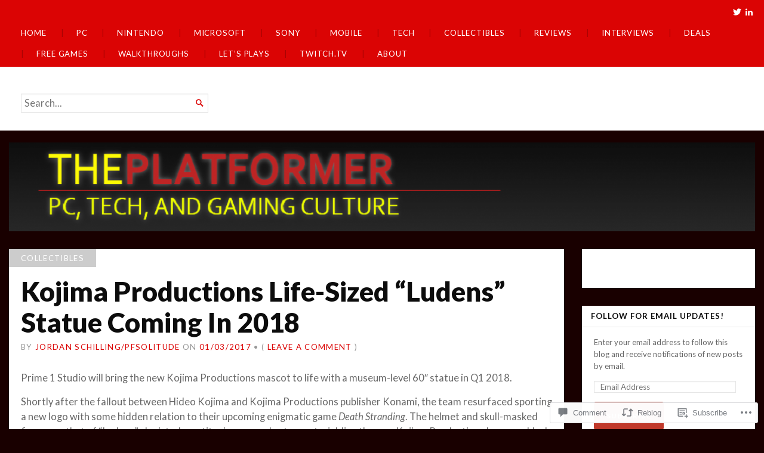

--- FILE ---
content_type: text/html; charset=UTF-8
request_url: https://theplatformer.net/2017/01/03/kojima-productions-life-sized-ludens-statue-coming-in-2018/
body_size: 27775
content:
<!DOCTYPE html>
<html lang="en">
<head>
	<meta charset="UTF-8" />
	<meta http-equiv="Content-Type" content="text/html; charset=UTF-8" />
	<meta name="viewport" content="width=device-width, initial-scale=1.0">

	<title>Kojima Productions Life-Sized &#8220;Ludens&#8221; Statue Coming In 2018 &#8211; ThePlatformer</title>
<script type="text/javascript">
  WebFontConfig = {"google":{"families":["Lato:r:latin,latin-ext","Lato:r,i,b,bi:latin,latin-ext"]},"api_url":"https:\/\/fonts-api.wp.com\/css"};
  (function() {
    var wf = document.createElement('script');
    wf.src = '/wp-content/plugins/custom-fonts/js/webfont.js';
    wf.type = 'text/javascript';
    wf.async = 'true';
    var s = document.getElementsByTagName('script')[0];
    s.parentNode.insertBefore(wf, s);
	})();
</script><style id="jetpack-custom-fonts-css">.wf-active body, .wf-active button, .wf-active input, .wf-active select, .wf-active textarea{font-family:"Lato",sans-serif}.wf-active h1, .wf-active h2, .wf-active h3, .wf-active h4, .wf-active h5, .wf-active h6{font-family:"Lato",sans-serif;font-weight:400;font-style:normal}.wf-active h1{font-style:normal;font-weight:400}.wf-active .masthead h1.logo{font-style:normal;font-weight:400}.wf-active .masthead h2.description{font-style:normal;font-weight:400}.wf-active .primary-content .primary-wrapper .item .image-meta h2{font-style:normal;font-weight:400}.wf-active .showcase .item h2{font-style:normal;font-weight:400}.wf-active .main .main-post-list article h2{font-style:normal;font-weight:400}.wf-active .sidebar-category-summaries .item h3{font-style:normal;font-weight:400}.wf-active h2{font-style:normal;font-weight:400}.wf-active h3{font-style:normal;font-weight:400}.wf-active h4{font-style:normal;font-weight:400}.wf-active h5{font-style:normal;font-weight:400}.wf-active h6{font-style:normal;font-weight:400}</style>
<meta name='robots' content='max-image-preview:large' />

<!-- Async WordPress.com Remote Login -->
<script id="wpcom_remote_login_js">
var wpcom_remote_login_extra_auth = '';
function wpcom_remote_login_remove_dom_node_id( element_id ) {
	var dom_node = document.getElementById( element_id );
	if ( dom_node ) { dom_node.parentNode.removeChild( dom_node ); }
}
function wpcom_remote_login_remove_dom_node_classes( class_name ) {
	var dom_nodes = document.querySelectorAll( '.' + class_name );
	for ( var i = 0; i < dom_nodes.length; i++ ) {
		dom_nodes[ i ].parentNode.removeChild( dom_nodes[ i ] );
	}
}
function wpcom_remote_login_final_cleanup() {
	wpcom_remote_login_remove_dom_node_classes( "wpcom_remote_login_msg" );
	wpcom_remote_login_remove_dom_node_id( "wpcom_remote_login_key" );
	wpcom_remote_login_remove_dom_node_id( "wpcom_remote_login_validate" );
	wpcom_remote_login_remove_dom_node_id( "wpcom_remote_login_js" );
	wpcom_remote_login_remove_dom_node_id( "wpcom_request_access_iframe" );
	wpcom_remote_login_remove_dom_node_id( "wpcom_request_access_styles" );
}

// Watch for messages back from the remote login
window.addEventListener( "message", function( e ) {
	if ( e.origin === "https://r-login.wordpress.com" ) {
		var data = {};
		try {
			data = JSON.parse( e.data );
		} catch( e ) {
			wpcom_remote_login_final_cleanup();
			return;
		}

		if ( data.msg === 'LOGIN' ) {
			// Clean up the login check iframe
			wpcom_remote_login_remove_dom_node_id( "wpcom_remote_login_key" );

			var id_regex = new RegExp( /^[0-9]+$/ );
			var token_regex = new RegExp( /^.*|.*|.*$/ );
			if (
				token_regex.test( data.token )
				&& id_regex.test( data.wpcomid )
			) {
				// We have everything we need to ask for a login
				var script = document.createElement( "script" );
				script.setAttribute( "id", "wpcom_remote_login_validate" );
				script.src = '/remote-login.php?wpcom_remote_login=validate'
					+ '&wpcomid=' + data.wpcomid
					+ '&token=' + encodeURIComponent( data.token )
					+ '&host=' + window.location.protocol
					+ '//' + window.location.hostname
					+ '&postid=8407'
					+ '&is_singular=1';
				document.body.appendChild( script );
			}

			return;
		}

		// Safari ITP, not logged in, so redirect
		if ( data.msg === 'LOGIN-REDIRECT' ) {
			window.location = 'https://wordpress.com/log-in?redirect_to=' + window.location.href;
			return;
		}

		// Safari ITP, storage access failed, remove the request
		if ( data.msg === 'LOGIN-REMOVE' ) {
			var css_zap = 'html { -webkit-transition: margin-top 1s; transition: margin-top 1s; } /* 9001 */ html { margin-top: 0 !important; } * html body { margin-top: 0 !important; } @media screen and ( max-width: 782px ) { html { margin-top: 0 !important; } * html body { margin-top: 0 !important; } }';
			var style_zap = document.createElement( 'style' );
			style_zap.type = 'text/css';
			style_zap.appendChild( document.createTextNode( css_zap ) );
			document.body.appendChild( style_zap );

			var e = document.getElementById( 'wpcom_request_access_iframe' );
			e.parentNode.removeChild( e );

			document.cookie = 'wordpress_com_login_access=denied; path=/; max-age=31536000';

			return;
		}

		// Safari ITP
		if ( data.msg === 'REQUEST_ACCESS' ) {
			console.log( 'request access: safari' );

			// Check ITP iframe enable/disable knob
			if ( wpcom_remote_login_extra_auth !== 'safari_itp_iframe' ) {
				return;
			}

			// If we are in a "private window" there is no ITP.
			var private_window = false;
			try {
				var opendb = window.openDatabase( null, null, null, null );
			} catch( e ) {
				private_window = true;
			}

			if ( private_window ) {
				console.log( 'private window' );
				return;
			}

			var iframe = document.createElement( 'iframe' );
			iframe.id = 'wpcom_request_access_iframe';
			iframe.setAttribute( 'scrolling', 'no' );
			iframe.setAttribute( 'sandbox', 'allow-storage-access-by-user-activation allow-scripts allow-same-origin allow-top-navigation-by-user-activation' );
			iframe.src = 'https://r-login.wordpress.com/remote-login.php?wpcom_remote_login=request_access&origin=' + encodeURIComponent( data.origin ) + '&wpcomid=' + encodeURIComponent( data.wpcomid );

			var css = 'html { -webkit-transition: margin-top 1s; transition: margin-top 1s; } /* 9001 */ html { margin-top: 46px !important; } * html body { margin-top: 46px !important; } @media screen and ( max-width: 660px ) { html { margin-top: 71px !important; } * html body { margin-top: 71px !important; } #wpcom_request_access_iframe { display: block; height: 71px !important; } } #wpcom_request_access_iframe { border: 0px; height: 46px; position: fixed; top: 0; left: 0; width: 100%; min-width: 100%; z-index: 99999; background: #23282d; } ';

			var style = document.createElement( 'style' );
			style.type = 'text/css';
			style.id = 'wpcom_request_access_styles';
			style.appendChild( document.createTextNode( css ) );
			document.body.appendChild( style );

			document.body.appendChild( iframe );
		}

		if ( data.msg === 'DONE' ) {
			wpcom_remote_login_final_cleanup();
		}
	}
}, false );

// Inject the remote login iframe after the page has had a chance to load
// more critical resources
window.addEventListener( "DOMContentLoaded", function( e ) {
	var iframe = document.createElement( "iframe" );
	iframe.style.display = "none";
	iframe.setAttribute( "scrolling", "no" );
	iframe.setAttribute( "id", "wpcom_remote_login_key" );
	iframe.src = "https://r-login.wordpress.com/remote-login.php"
		+ "?wpcom_remote_login=key"
		+ "&origin=aHR0cHM6Ly90aGVwbGF0Zm9ybWVyLm5ldA%3D%3D"
		+ "&wpcomid=55381260"
		+ "&time=" + Math.floor( Date.now() / 1000 );
	document.body.appendChild( iframe );
}, false );
</script>
<link rel='dns-prefetch' href='//s0.wp.com' />
<link rel='dns-prefetch' href='//widgets.wp.com' />
<link rel='dns-prefetch' href='//fonts-api.wp.com' />
<link rel="alternate" type="application/rss+xml" title="ThePlatformer &raquo; Feed" href="https://theplatformer.net/feed/" />
<link rel="alternate" type="application/rss+xml" title="ThePlatformer &raquo; Comments Feed" href="https://theplatformer.net/comments/feed/" />
<link rel="alternate" type="application/rss+xml" title="ThePlatformer &raquo; Kojima Productions Life-Sized &#8220;Ludens&#8221; Statue Coming In 2018 Comments Feed" href="https://theplatformer.net/2017/01/03/kojima-productions-life-sized-ludens-statue-coming-in-2018/feed/" />
	<script type="text/javascript">
		/* <![CDATA[ */
		function addLoadEvent(func) {
			var oldonload = window.onload;
			if (typeof window.onload != 'function') {
				window.onload = func;
			} else {
				window.onload = function () {
					oldonload();
					func();
				}
			}
		}
		/* ]]> */
	</script>
	<link crossorigin='anonymous' rel='stylesheet' id='all-css-0-1' href='/_static/??-eJxtzEkKgDAMQNELWYNjcSGeRdog1Q7BpHh9UQRBXD74fDhImRQFo0DIinxeXGRYUWg222PgHCEkmz0y7OhnQasosXxUGuYC/o/ebfh+b135FMZKd02th77t1hMpiDR+&cssminify=yes' type='text/css' media='all' />
<style id='wp-emoji-styles-inline-css'>

	img.wp-smiley, img.emoji {
		display: inline !important;
		border: none !important;
		box-shadow: none !important;
		height: 1em !important;
		width: 1em !important;
		margin: 0 0.07em !important;
		vertical-align: -0.1em !important;
		background: none !important;
		padding: 0 !important;
	}
/*# sourceURL=wp-emoji-styles-inline-css */
</style>
<link crossorigin='anonymous' rel='stylesheet' id='all-css-2-1' href='/wp-content/plugins/gutenberg-core/v22.2.0/build/styles/block-library/style.css?m=1764855221i&cssminify=yes' type='text/css' media='all' />
<style id='wp-block-library-inline-css'>
.has-text-align-justify {
	text-align:justify;
}
.has-text-align-justify{text-align:justify;}

/*# sourceURL=wp-block-library-inline-css */
</style><style id='global-styles-inline-css'>
:root{--wp--preset--aspect-ratio--square: 1;--wp--preset--aspect-ratio--4-3: 4/3;--wp--preset--aspect-ratio--3-4: 3/4;--wp--preset--aspect-ratio--3-2: 3/2;--wp--preset--aspect-ratio--2-3: 2/3;--wp--preset--aspect-ratio--16-9: 16/9;--wp--preset--aspect-ratio--9-16: 9/16;--wp--preset--color--black: #000000;--wp--preset--color--cyan-bluish-gray: #abb8c3;--wp--preset--color--white: #ffffff;--wp--preset--color--pale-pink: #f78da7;--wp--preset--color--vivid-red: #cf2e2e;--wp--preset--color--luminous-vivid-orange: #ff6900;--wp--preset--color--luminous-vivid-amber: #fcb900;--wp--preset--color--light-green-cyan: #7bdcb5;--wp--preset--color--vivid-green-cyan: #00d084;--wp--preset--color--pale-cyan-blue: #8ed1fc;--wp--preset--color--vivid-cyan-blue: #0693e3;--wp--preset--color--vivid-purple: #9b51e0;--wp--preset--gradient--vivid-cyan-blue-to-vivid-purple: linear-gradient(135deg,rgb(6,147,227) 0%,rgb(155,81,224) 100%);--wp--preset--gradient--light-green-cyan-to-vivid-green-cyan: linear-gradient(135deg,rgb(122,220,180) 0%,rgb(0,208,130) 100%);--wp--preset--gradient--luminous-vivid-amber-to-luminous-vivid-orange: linear-gradient(135deg,rgb(252,185,0) 0%,rgb(255,105,0) 100%);--wp--preset--gradient--luminous-vivid-orange-to-vivid-red: linear-gradient(135deg,rgb(255,105,0) 0%,rgb(207,46,46) 100%);--wp--preset--gradient--very-light-gray-to-cyan-bluish-gray: linear-gradient(135deg,rgb(238,238,238) 0%,rgb(169,184,195) 100%);--wp--preset--gradient--cool-to-warm-spectrum: linear-gradient(135deg,rgb(74,234,220) 0%,rgb(151,120,209) 20%,rgb(207,42,186) 40%,rgb(238,44,130) 60%,rgb(251,105,98) 80%,rgb(254,248,76) 100%);--wp--preset--gradient--blush-light-purple: linear-gradient(135deg,rgb(255,206,236) 0%,rgb(152,150,240) 100%);--wp--preset--gradient--blush-bordeaux: linear-gradient(135deg,rgb(254,205,165) 0%,rgb(254,45,45) 50%,rgb(107,0,62) 100%);--wp--preset--gradient--luminous-dusk: linear-gradient(135deg,rgb(255,203,112) 0%,rgb(199,81,192) 50%,rgb(65,88,208) 100%);--wp--preset--gradient--pale-ocean: linear-gradient(135deg,rgb(255,245,203) 0%,rgb(182,227,212) 50%,rgb(51,167,181) 100%);--wp--preset--gradient--electric-grass: linear-gradient(135deg,rgb(202,248,128) 0%,rgb(113,206,126) 100%);--wp--preset--gradient--midnight: linear-gradient(135deg,rgb(2,3,129) 0%,rgb(40,116,252) 100%);--wp--preset--font-size--small: 12.25px;--wp--preset--font-size--medium: 16.33px;--wp--preset--font-size--large: 24.5px;--wp--preset--font-size--x-large: 42px;--wp--preset--font-size--normal: 14.29px;--wp--preset--font-size--huge: 32.66px;--wp--preset--font-family--albert-sans: 'Albert Sans', sans-serif;--wp--preset--font-family--alegreya: Alegreya, serif;--wp--preset--font-family--arvo: Arvo, serif;--wp--preset--font-family--bodoni-moda: 'Bodoni Moda', serif;--wp--preset--font-family--bricolage-grotesque: 'Bricolage Grotesque', sans-serif;--wp--preset--font-family--cabin: Cabin, sans-serif;--wp--preset--font-family--chivo: Chivo, sans-serif;--wp--preset--font-family--commissioner: Commissioner, sans-serif;--wp--preset--font-family--cormorant: Cormorant, serif;--wp--preset--font-family--courier-prime: 'Courier Prime', monospace;--wp--preset--font-family--crimson-pro: 'Crimson Pro', serif;--wp--preset--font-family--dm-mono: 'DM Mono', monospace;--wp--preset--font-family--dm-sans: 'DM Sans', sans-serif;--wp--preset--font-family--dm-serif-display: 'DM Serif Display', serif;--wp--preset--font-family--domine: Domine, serif;--wp--preset--font-family--eb-garamond: 'EB Garamond', serif;--wp--preset--font-family--epilogue: Epilogue, sans-serif;--wp--preset--font-family--fahkwang: Fahkwang, sans-serif;--wp--preset--font-family--figtree: Figtree, sans-serif;--wp--preset--font-family--fira-sans: 'Fira Sans', sans-serif;--wp--preset--font-family--fjalla-one: 'Fjalla One', sans-serif;--wp--preset--font-family--fraunces: Fraunces, serif;--wp--preset--font-family--gabarito: Gabarito, system-ui;--wp--preset--font-family--ibm-plex-mono: 'IBM Plex Mono', monospace;--wp--preset--font-family--ibm-plex-sans: 'IBM Plex Sans', sans-serif;--wp--preset--font-family--ibarra-real-nova: 'Ibarra Real Nova', serif;--wp--preset--font-family--instrument-serif: 'Instrument Serif', serif;--wp--preset--font-family--inter: Inter, sans-serif;--wp--preset--font-family--josefin-sans: 'Josefin Sans', sans-serif;--wp--preset--font-family--jost: Jost, sans-serif;--wp--preset--font-family--libre-baskerville: 'Libre Baskerville', serif;--wp--preset--font-family--libre-franklin: 'Libre Franklin', sans-serif;--wp--preset--font-family--literata: Literata, serif;--wp--preset--font-family--lora: Lora, serif;--wp--preset--font-family--merriweather: Merriweather, serif;--wp--preset--font-family--montserrat: Montserrat, sans-serif;--wp--preset--font-family--newsreader: Newsreader, serif;--wp--preset--font-family--noto-sans-mono: 'Noto Sans Mono', sans-serif;--wp--preset--font-family--nunito: Nunito, sans-serif;--wp--preset--font-family--open-sans: 'Open Sans', sans-serif;--wp--preset--font-family--overpass: Overpass, sans-serif;--wp--preset--font-family--pt-serif: 'PT Serif', serif;--wp--preset--font-family--petrona: Petrona, serif;--wp--preset--font-family--piazzolla: Piazzolla, serif;--wp--preset--font-family--playfair-display: 'Playfair Display', serif;--wp--preset--font-family--plus-jakarta-sans: 'Plus Jakarta Sans', sans-serif;--wp--preset--font-family--poppins: Poppins, sans-serif;--wp--preset--font-family--raleway: Raleway, sans-serif;--wp--preset--font-family--roboto: Roboto, sans-serif;--wp--preset--font-family--roboto-slab: 'Roboto Slab', serif;--wp--preset--font-family--rubik: Rubik, sans-serif;--wp--preset--font-family--rufina: Rufina, serif;--wp--preset--font-family--sora: Sora, sans-serif;--wp--preset--font-family--source-sans-3: 'Source Sans 3', sans-serif;--wp--preset--font-family--source-serif-4: 'Source Serif 4', serif;--wp--preset--font-family--space-mono: 'Space Mono', monospace;--wp--preset--font-family--syne: Syne, sans-serif;--wp--preset--font-family--texturina: Texturina, serif;--wp--preset--font-family--urbanist: Urbanist, sans-serif;--wp--preset--font-family--work-sans: 'Work Sans', sans-serif;--wp--preset--spacing--20: 0.44rem;--wp--preset--spacing--30: 0.67rem;--wp--preset--spacing--40: 1rem;--wp--preset--spacing--50: 1.5rem;--wp--preset--spacing--60: 2.25rem;--wp--preset--spacing--70: 3.38rem;--wp--preset--spacing--80: 5.06rem;--wp--preset--shadow--natural: 6px 6px 9px rgba(0, 0, 0, 0.2);--wp--preset--shadow--deep: 12px 12px 50px rgba(0, 0, 0, 0.4);--wp--preset--shadow--sharp: 6px 6px 0px rgba(0, 0, 0, 0.2);--wp--preset--shadow--outlined: 6px 6px 0px -3px rgb(255, 255, 255), 6px 6px rgb(0, 0, 0);--wp--preset--shadow--crisp: 6px 6px 0px rgb(0, 0, 0);}:where(.is-layout-flex){gap: 0.5em;}:where(.is-layout-grid){gap: 0.5em;}body .is-layout-flex{display: flex;}.is-layout-flex{flex-wrap: wrap;align-items: center;}.is-layout-flex > :is(*, div){margin: 0;}body .is-layout-grid{display: grid;}.is-layout-grid > :is(*, div){margin: 0;}:where(.wp-block-columns.is-layout-flex){gap: 2em;}:where(.wp-block-columns.is-layout-grid){gap: 2em;}:where(.wp-block-post-template.is-layout-flex){gap: 1.25em;}:where(.wp-block-post-template.is-layout-grid){gap: 1.25em;}.has-black-color{color: var(--wp--preset--color--black) !important;}.has-cyan-bluish-gray-color{color: var(--wp--preset--color--cyan-bluish-gray) !important;}.has-white-color{color: var(--wp--preset--color--white) !important;}.has-pale-pink-color{color: var(--wp--preset--color--pale-pink) !important;}.has-vivid-red-color{color: var(--wp--preset--color--vivid-red) !important;}.has-luminous-vivid-orange-color{color: var(--wp--preset--color--luminous-vivid-orange) !important;}.has-luminous-vivid-amber-color{color: var(--wp--preset--color--luminous-vivid-amber) !important;}.has-light-green-cyan-color{color: var(--wp--preset--color--light-green-cyan) !important;}.has-vivid-green-cyan-color{color: var(--wp--preset--color--vivid-green-cyan) !important;}.has-pale-cyan-blue-color{color: var(--wp--preset--color--pale-cyan-blue) !important;}.has-vivid-cyan-blue-color{color: var(--wp--preset--color--vivid-cyan-blue) !important;}.has-vivid-purple-color{color: var(--wp--preset--color--vivid-purple) !important;}.has-black-background-color{background-color: var(--wp--preset--color--black) !important;}.has-cyan-bluish-gray-background-color{background-color: var(--wp--preset--color--cyan-bluish-gray) !important;}.has-white-background-color{background-color: var(--wp--preset--color--white) !important;}.has-pale-pink-background-color{background-color: var(--wp--preset--color--pale-pink) !important;}.has-vivid-red-background-color{background-color: var(--wp--preset--color--vivid-red) !important;}.has-luminous-vivid-orange-background-color{background-color: var(--wp--preset--color--luminous-vivid-orange) !important;}.has-luminous-vivid-amber-background-color{background-color: var(--wp--preset--color--luminous-vivid-amber) !important;}.has-light-green-cyan-background-color{background-color: var(--wp--preset--color--light-green-cyan) !important;}.has-vivid-green-cyan-background-color{background-color: var(--wp--preset--color--vivid-green-cyan) !important;}.has-pale-cyan-blue-background-color{background-color: var(--wp--preset--color--pale-cyan-blue) !important;}.has-vivid-cyan-blue-background-color{background-color: var(--wp--preset--color--vivid-cyan-blue) !important;}.has-vivid-purple-background-color{background-color: var(--wp--preset--color--vivid-purple) !important;}.has-black-border-color{border-color: var(--wp--preset--color--black) !important;}.has-cyan-bluish-gray-border-color{border-color: var(--wp--preset--color--cyan-bluish-gray) !important;}.has-white-border-color{border-color: var(--wp--preset--color--white) !important;}.has-pale-pink-border-color{border-color: var(--wp--preset--color--pale-pink) !important;}.has-vivid-red-border-color{border-color: var(--wp--preset--color--vivid-red) !important;}.has-luminous-vivid-orange-border-color{border-color: var(--wp--preset--color--luminous-vivid-orange) !important;}.has-luminous-vivid-amber-border-color{border-color: var(--wp--preset--color--luminous-vivid-amber) !important;}.has-light-green-cyan-border-color{border-color: var(--wp--preset--color--light-green-cyan) !important;}.has-vivid-green-cyan-border-color{border-color: var(--wp--preset--color--vivid-green-cyan) !important;}.has-pale-cyan-blue-border-color{border-color: var(--wp--preset--color--pale-cyan-blue) !important;}.has-vivid-cyan-blue-border-color{border-color: var(--wp--preset--color--vivid-cyan-blue) !important;}.has-vivid-purple-border-color{border-color: var(--wp--preset--color--vivid-purple) !important;}.has-vivid-cyan-blue-to-vivid-purple-gradient-background{background: var(--wp--preset--gradient--vivid-cyan-blue-to-vivid-purple) !important;}.has-light-green-cyan-to-vivid-green-cyan-gradient-background{background: var(--wp--preset--gradient--light-green-cyan-to-vivid-green-cyan) !important;}.has-luminous-vivid-amber-to-luminous-vivid-orange-gradient-background{background: var(--wp--preset--gradient--luminous-vivid-amber-to-luminous-vivid-orange) !important;}.has-luminous-vivid-orange-to-vivid-red-gradient-background{background: var(--wp--preset--gradient--luminous-vivid-orange-to-vivid-red) !important;}.has-very-light-gray-to-cyan-bluish-gray-gradient-background{background: var(--wp--preset--gradient--very-light-gray-to-cyan-bluish-gray) !important;}.has-cool-to-warm-spectrum-gradient-background{background: var(--wp--preset--gradient--cool-to-warm-spectrum) !important;}.has-blush-light-purple-gradient-background{background: var(--wp--preset--gradient--blush-light-purple) !important;}.has-blush-bordeaux-gradient-background{background: var(--wp--preset--gradient--blush-bordeaux) !important;}.has-luminous-dusk-gradient-background{background: var(--wp--preset--gradient--luminous-dusk) !important;}.has-pale-ocean-gradient-background{background: var(--wp--preset--gradient--pale-ocean) !important;}.has-electric-grass-gradient-background{background: var(--wp--preset--gradient--electric-grass) !important;}.has-midnight-gradient-background{background: var(--wp--preset--gradient--midnight) !important;}.has-small-font-size{font-size: var(--wp--preset--font-size--small) !important;}.has-medium-font-size{font-size: var(--wp--preset--font-size--medium) !important;}.has-large-font-size{font-size: var(--wp--preset--font-size--large) !important;}.has-x-large-font-size{font-size: var(--wp--preset--font-size--x-large) !important;}.has-albert-sans-font-family{font-family: var(--wp--preset--font-family--albert-sans) !important;}.has-alegreya-font-family{font-family: var(--wp--preset--font-family--alegreya) !important;}.has-arvo-font-family{font-family: var(--wp--preset--font-family--arvo) !important;}.has-bodoni-moda-font-family{font-family: var(--wp--preset--font-family--bodoni-moda) !important;}.has-bricolage-grotesque-font-family{font-family: var(--wp--preset--font-family--bricolage-grotesque) !important;}.has-cabin-font-family{font-family: var(--wp--preset--font-family--cabin) !important;}.has-chivo-font-family{font-family: var(--wp--preset--font-family--chivo) !important;}.has-commissioner-font-family{font-family: var(--wp--preset--font-family--commissioner) !important;}.has-cormorant-font-family{font-family: var(--wp--preset--font-family--cormorant) !important;}.has-courier-prime-font-family{font-family: var(--wp--preset--font-family--courier-prime) !important;}.has-crimson-pro-font-family{font-family: var(--wp--preset--font-family--crimson-pro) !important;}.has-dm-mono-font-family{font-family: var(--wp--preset--font-family--dm-mono) !important;}.has-dm-sans-font-family{font-family: var(--wp--preset--font-family--dm-sans) !important;}.has-dm-serif-display-font-family{font-family: var(--wp--preset--font-family--dm-serif-display) !important;}.has-domine-font-family{font-family: var(--wp--preset--font-family--domine) !important;}.has-eb-garamond-font-family{font-family: var(--wp--preset--font-family--eb-garamond) !important;}.has-epilogue-font-family{font-family: var(--wp--preset--font-family--epilogue) !important;}.has-fahkwang-font-family{font-family: var(--wp--preset--font-family--fahkwang) !important;}.has-figtree-font-family{font-family: var(--wp--preset--font-family--figtree) !important;}.has-fira-sans-font-family{font-family: var(--wp--preset--font-family--fira-sans) !important;}.has-fjalla-one-font-family{font-family: var(--wp--preset--font-family--fjalla-one) !important;}.has-fraunces-font-family{font-family: var(--wp--preset--font-family--fraunces) !important;}.has-gabarito-font-family{font-family: var(--wp--preset--font-family--gabarito) !important;}.has-ibm-plex-mono-font-family{font-family: var(--wp--preset--font-family--ibm-plex-mono) !important;}.has-ibm-plex-sans-font-family{font-family: var(--wp--preset--font-family--ibm-plex-sans) !important;}.has-ibarra-real-nova-font-family{font-family: var(--wp--preset--font-family--ibarra-real-nova) !important;}.has-instrument-serif-font-family{font-family: var(--wp--preset--font-family--instrument-serif) !important;}.has-inter-font-family{font-family: var(--wp--preset--font-family--inter) !important;}.has-josefin-sans-font-family{font-family: var(--wp--preset--font-family--josefin-sans) !important;}.has-jost-font-family{font-family: var(--wp--preset--font-family--jost) !important;}.has-libre-baskerville-font-family{font-family: var(--wp--preset--font-family--libre-baskerville) !important;}.has-libre-franklin-font-family{font-family: var(--wp--preset--font-family--libre-franklin) !important;}.has-literata-font-family{font-family: var(--wp--preset--font-family--literata) !important;}.has-lora-font-family{font-family: var(--wp--preset--font-family--lora) !important;}.has-merriweather-font-family{font-family: var(--wp--preset--font-family--merriweather) !important;}.has-montserrat-font-family{font-family: var(--wp--preset--font-family--montserrat) !important;}.has-newsreader-font-family{font-family: var(--wp--preset--font-family--newsreader) !important;}.has-noto-sans-mono-font-family{font-family: var(--wp--preset--font-family--noto-sans-mono) !important;}.has-nunito-font-family{font-family: var(--wp--preset--font-family--nunito) !important;}.has-open-sans-font-family{font-family: var(--wp--preset--font-family--open-sans) !important;}.has-overpass-font-family{font-family: var(--wp--preset--font-family--overpass) !important;}.has-pt-serif-font-family{font-family: var(--wp--preset--font-family--pt-serif) !important;}.has-petrona-font-family{font-family: var(--wp--preset--font-family--petrona) !important;}.has-piazzolla-font-family{font-family: var(--wp--preset--font-family--piazzolla) !important;}.has-playfair-display-font-family{font-family: var(--wp--preset--font-family--playfair-display) !important;}.has-plus-jakarta-sans-font-family{font-family: var(--wp--preset--font-family--plus-jakarta-sans) !important;}.has-poppins-font-family{font-family: var(--wp--preset--font-family--poppins) !important;}.has-raleway-font-family{font-family: var(--wp--preset--font-family--raleway) !important;}.has-roboto-font-family{font-family: var(--wp--preset--font-family--roboto) !important;}.has-roboto-slab-font-family{font-family: var(--wp--preset--font-family--roboto-slab) !important;}.has-rubik-font-family{font-family: var(--wp--preset--font-family--rubik) !important;}.has-rufina-font-family{font-family: var(--wp--preset--font-family--rufina) !important;}.has-sora-font-family{font-family: var(--wp--preset--font-family--sora) !important;}.has-source-sans-3-font-family{font-family: var(--wp--preset--font-family--source-sans-3) !important;}.has-source-serif-4-font-family{font-family: var(--wp--preset--font-family--source-serif-4) !important;}.has-space-mono-font-family{font-family: var(--wp--preset--font-family--space-mono) !important;}.has-syne-font-family{font-family: var(--wp--preset--font-family--syne) !important;}.has-texturina-font-family{font-family: var(--wp--preset--font-family--texturina) !important;}.has-urbanist-font-family{font-family: var(--wp--preset--font-family--urbanist) !important;}.has-work-sans-font-family{font-family: var(--wp--preset--font-family--work-sans) !important;}
/*# sourceURL=global-styles-inline-css */
</style>

<style id='classic-theme-styles-inline-css'>
/*! This file is auto-generated */
.wp-block-button__link{color:#fff;background-color:#32373c;border-radius:9999px;box-shadow:none;text-decoration:none;padding:calc(.667em + 2px) calc(1.333em + 2px);font-size:1.125em}.wp-block-file__button{background:#32373c;color:#fff;text-decoration:none}
/*# sourceURL=/wp-includes/css/classic-themes.min.css */
</style>
<link crossorigin='anonymous' rel='stylesheet' id='all-css-4-1' href='/_static/??[base64]/7nIOp81h33Wb3XF7uL0ArrmQPw==&cssminify=yes' type='text/css' media='all' />
<link rel='stylesheet' id='verbum-gutenberg-css-css' href='https://widgets.wp.com/verbum-block-editor/block-editor.css?ver=1738686361' media='all' />
<link crossorigin='anonymous' rel='stylesheet' id='all-css-6-1' href='/_static/??-eJx9jN0KwjAMRl/IGvyZwwvxUaSG2GWmaWlahm/vBC8myO7Oge98MGWHSStphTpQJINcKHKLgENJyigEVl9CWzTbwGIem8vSAqvBSDV7fH4drCncWBECKRWeA/uPa5+F7pLCjAHm1ULXokDJSUJfOemPuId4Lp/0Gi+7vjvs+/Pp2I1vNOxgBQ==&cssminify=yes' type='text/css' media='all' />
<style id='broadsheet-style-inline-css'>
.tax-tags, .footer-top-tags { clip: rect(1px, 1px, 1px, 1px); height: 1px; position: absolute; overflow: hidden; width: 1px; }
/*# sourceURL=broadsheet-style-inline-css */
</style>
<link rel='stylesheet' id='chronicle-fonts-css' href='https://fonts-api.wp.com/css?family=Lato%3A400%2C900&#038;subset=latin%2Clatin-ext&#038;display=swap&#038;ver=1.0' media='all' />
<style id='jetpack-global-styles-frontend-style-inline-css'>
:root { --font-headings: unset; --font-base: unset; --font-headings-default: -apple-system,BlinkMacSystemFont,"Segoe UI",Roboto,Oxygen-Sans,Ubuntu,Cantarell,"Helvetica Neue",sans-serif; --font-base-default: -apple-system,BlinkMacSystemFont,"Segoe UI",Roboto,Oxygen-Sans,Ubuntu,Cantarell,"Helvetica Neue",sans-serif;}
/*# sourceURL=jetpack-global-styles-frontend-style-inline-css */
</style>
<link crossorigin='anonymous' rel='stylesheet' id='all-css-10-1' href='/_static/??-eJyNjcsKAjEMRX/IGtQZBxfip0hMS9sxTYppGfx7H7gRN+7ugcs5sFRHKi1Ig9Jd5R6zGMyhVaTrh8G6QFHfORhYwlvw6P39PbPENZmt4G/ROQuBKWVkxxrVvuBH1lIoz2waILJekF+HUzlupnG3nQ77YZwfuRJIaQ==&cssminify=yes' type='text/css' media='all' />
<script type="text/javascript" id="jetpack_related-posts-js-extra">
/* <![CDATA[ */
var related_posts_js_options = {"post_heading":"h4"};
//# sourceURL=jetpack_related-posts-js-extra
/* ]]> */
</script>
<script type="text/javascript" id="broadsheet-script-main-js-extra">
/* <![CDATA[ */
var js_i18n = {"next":"next","prev":"previous","menu":"Menu"};
//# sourceURL=broadsheet-script-main-js-extra
/* ]]> */
</script>
<script type="text/javascript" id="wpcom-actionbar-placeholder-js-extra">
/* <![CDATA[ */
var actionbardata = {"siteID":"55381260","postID":"8407","siteURL":"https://theplatformer.net","xhrURL":"https://theplatformer.net/wp-admin/admin-ajax.php","nonce":"0b2adfe689","isLoggedIn":"","statusMessage":"","subsEmailDefault":"instantly","proxyScriptUrl":"https://s0.wp.com/wp-content/js/wpcom-proxy-request.js?m=1513050504i&amp;ver=20211021","shortlink":"https://wp.me/p3Knc8-2bB","i18n":{"followedText":"New posts from this site will now appear in your \u003Ca href=\"https://wordpress.com/reader\"\u003EReader\u003C/a\u003E","foldBar":"Collapse this bar","unfoldBar":"Expand this bar","shortLinkCopied":"Shortlink copied to clipboard."}};
//# sourceURL=wpcom-actionbar-placeholder-js-extra
/* ]]> */
</script>
<script type="text/javascript" id="jetpack-mu-wpcom-settings-js-before">
/* <![CDATA[ */
var JETPACK_MU_WPCOM_SETTINGS = {"assetsUrl":"https://s0.wp.com/wp-content/mu-plugins/jetpack-mu-wpcom-plugin/sun/jetpack_vendor/automattic/jetpack-mu-wpcom/src/build/"};
//# sourceURL=jetpack-mu-wpcom-settings-js-before
/* ]]> */
</script>
<script crossorigin='anonymous' type='text/javascript'  src='/_static/??-eJyVjssKwjAQRX/IdOyitBvxUyRNhnZiXk4StH9vlAoVFHE1XO7jDFyjUMFn9BlcEdGWiXwCgzlKdV41pOLhRF7BWMhqYLQyoxYxpJzeVePINybtYLNrasZmETnclpdXx2zRmB6muRTkZT3bga8h4WjiCv1EyzO6WomMjoqDkYPUaUZ8/pEsaeS/Kk7+ZKiZgydlcZM/ukPbd92+bfthMHeMcYYM'></script>
<script type="text/javascript" id="rlt-proxy-js-after">
/* <![CDATA[ */
	rltInitialize( {"token":null,"iframeOrigins":["https:\/\/widgets.wp.com"]} );
//# sourceURL=rlt-proxy-js-after
/* ]]> */
</script>
<link rel="EditURI" type="application/rsd+xml" title="RSD" href="https://platformernews.wordpress.com/xmlrpc.php?rsd" />
<meta name="generator" content="WordPress.com" />
<link rel="canonical" href="https://theplatformer.net/2017/01/03/kojima-productions-life-sized-ludens-statue-coming-in-2018/" />
<link rel='shortlink' href='https://wp.me/p3Knc8-2bB' />
<link rel="alternate" type="application/json+oembed" href="https://public-api.wordpress.com/oembed/?format=json&amp;url=https%3A%2F%2Ftheplatformer.net%2F2017%2F01%2F03%2Fkojima-productions-life-sized-ludens-statue-coming-in-2018%2F&amp;for=wpcom-auto-discovery" /><link rel="alternate" type="application/xml+oembed" href="https://public-api.wordpress.com/oembed/?format=xml&amp;url=https%3A%2F%2Ftheplatformer.net%2F2017%2F01%2F03%2Fkojima-productions-life-sized-ludens-statue-coming-in-2018%2F&amp;for=wpcom-auto-discovery" />
<!-- Jetpack Open Graph Tags -->
<meta property="og:type" content="article" />
<meta property="og:title" content="Kojima Productions Life-Sized &#8220;Ludens&#8221; Statue Coming In 2018" />
<meta property="og:url" content="https://theplatformer.net/2017/01/03/kojima-productions-life-sized-ludens-statue-coming-in-2018/" />
<meta property="og:description" content="Prime 1 Studio will bring the new Kojima Productions mascot to life with a museum-level 60&#8243; statue in Q1 2018." />
<meta property="article:published_time" content="2017-01-04T01:41:03+00:00" />
<meta property="article:modified_time" content="2017-01-06T22:02:19+00:00" />
<meta property="og:site_name" content="ThePlatformer" />
<meta property="og:image" content="https://i0.wp.com/theplatformer.net/wp-content/uploads/2017/01/prime-1-studio-ludens-statue-prototype.png?fit=1200%2C727&#038;ssl=1" />
<meta property="og:image:width" content="1200" />
<meta property="og:image:height" content="727" />
<meta property="og:image:alt" content="" />
<meta property="og:locale" content="en_US" />
<meta property="article:publisher" content="https://www.facebook.com/WordPresscom" />
<meta name="twitter:creator" content="@PFSolitude" />
<meta name="twitter:site" content="@PFSolitude" />
<meta name="twitter:text:title" content="Kojima Productions Life-Sized &#8220;Ludens&#8221; Statue Coming In 2018" />
<meta name="twitter:image" content="https://i0.wp.com/theplatformer.net/wp-content/uploads/2017/01/prime-1-studio-ludens-statue-prototype.png?fit=1200%2C727&#038;ssl=1&#038;w=640" />
<meta name="twitter:card" content="summary_large_image" />

<!-- End Jetpack Open Graph Tags -->
<link rel="shortcut icon" type="image/x-icon" href="https://s0.wp.com/i/favicon.ico?m=1713425267i" sizes="16x16 24x24 32x32 48x48" />
<link rel="icon" type="image/x-icon" href="https://s0.wp.com/i/favicon.ico?m=1713425267i" sizes="16x16 24x24 32x32 48x48" />
<link rel="apple-touch-icon" href="https://s0.wp.com/i/webclip.png?m=1713868326i" />
<link rel='openid.server' href='https://theplatformer.net/?openidserver=1' />
<link rel='openid.delegate' href='https://theplatformer.net/' />
<link rel="search" type="application/opensearchdescription+xml" href="https://theplatformer.net/osd.xml" title="ThePlatformer" />
<link rel="search" type="application/opensearchdescription+xml" href="https://s1.wp.com/opensearch.xml" title="WordPress.com" />
<meta name="theme-color" content="#190000" />
<meta name="description" content="Prime 1 Studio will bring the new Kojima Productions mascot to life with a museum-level 60&quot; statue in Q1 2018." />
<style>
	.masthead .branding h1.logo,
	.masthead .branding h2.description {
		clip: rect( 1px, 1px, 1px, 1px );
		position: absolute;
	}
</style>
<style type="text/css" id="custom-background-css">
body.custom-background { background-color: #190000; }
</style>
	<style type="text/css" id="custom-colors-css">input[type=submit] { color: #FFFFFF;}
nav.menu-primary .menu a { color: #FFFFFF;}
nav.menu-primary .menu a:hover { color: #FFFFFF;}
nav.menu-primary .menu .menu-toggle { color: #FFFFFF;}
nav.menu-primary .social_links a:before, nav.menu-primary .social_links a:hover:before { color: #FFFFFF;}
.main .archive-pagination span.current { color: #FFFFFF;}
.primary-content nav a.selected { background-color: #FFFFFF;}
.main article a.post-lead-category:hover { color: #FFFFFF;}
ol.commentlist li.comment .reply a, ol.commentlist li.trackback .reply a, ol.commentlist li.pingback .reply a { color: #FFFFFF;}
.infinite-scroll #infinite-handle span { color: #FFFFFF;}
.testimonials-wrapper header a.button { color: #FFFFFF;}
.menu-primary .menu-on.menu ul ul li a, .menu-primary .menu-on.menu li ul li a, .menu-primary .menu-on.menu ul li a, .menu-primary .menu-on.menu li li a, .menu-primary .menu-on.menu ul a, .menu-primary .menu-on.menu li a { color: #FFFFFF;}
ol.commentlist li.comment .reply a:hover, ol.commentlist li.trackback .reply a:hover, ol.commentlist li.pingback .reply a:hover { color: #FFFFFF;}
input[type=submit]:hover { color: #FFFFFF;}
nav.menu-primary .menu ul ul a { color: #FFFFFF;}
.main .category_description { color: #FFFFFF;}
nav.menu-primary .menu li.current-menu-item > a, nav.menu-primary .menu li li.current-menu-item > a, nav.menu-primary .menu li.current_page_item > a, nav.menu-primary .menu li li.current_page_item > a { background: #191919;}
nav.menu-primary .menu li.current-menu-item > a, nav.menu-primary .menu li li.current-menu-item > a, nav.menu-primary .menu li.current_page_item > a, nav.menu-primary .menu li li.current_page_item > a { background: rgba( 25, 25, 25, 0.2 );}
body { background-color: #190000;}
.widget h3.widgettitle:before { color: #190000;}
ol.commentlist li.comment .reply a:hover, ol.commentlist li.trackback .reply a:hover, ol.commentlist li.pingback .reply a:hover { background-color: #0c0c0c;}
input[type=submit]:hover { background-color: #0c0c0c;}
input[type=submit]:hover { border-color: #0c0c0c;}
.archive .title, .pagination a, .pagination a:hover { color: #7F7F7F;}
.main h1.title a, .main h2.title a, .main h2.posttitle a, h1, h2, h3, h4, h5, h6, .masthead h1.logo,.masthead .branding h1.logo a, .masthead .branding h1.logo a:hover, .masthead .branding h2.description { color: #0C0C0C;}
.primary-content .primary-wrapper .item .postmetadata { color: #7C7C7C;}
input[type=submit] { background-color: #db0404;}
input[type=submit] { border-color: #db0404;}
.infinite-scroll #infinite-handle span { background-color: #db0404;}
.infinite-scroll #infinite-handle span:hover { background-color: #770202;}
.testimonials-wrapper header a.button { background-color: #db0404;}
.testimonials-wrapper header a.button { border-color: #db0404;}
.testimonials-wrapper header a.button:hover { background-color: #770202;}
nav.menu-primary { background-color: #db0404;}
.main .archive-pagination span.current { background-color: #db0404;}
.primary-content nav { background-color: #db0404;}
nav.menu-primary .menu ul li a:before { color: #A90303;}
.main article a.post-lead-category:hover { background-color: #A90303;}
blockquote { border-left-color: #db0404;}
ol.commentlist li.comment .reply a, ol.commentlist li.trackback .reply a, ol.commentlist li.pingback .reply a { background-color: #db0404;}
.primary-content nav a { background-color: #A90303;}
nav.menu-primary .menu > li.page_item_has_children > a:after, nav.menu-primary .menu > li.menu-item-has-children > a:after { background-color: #db0404;}
nav.menu-primary .menu li.page_item_has_children > a:after, nav.menu-primary .menu li.menu-item-has-children > a:after { border-top-color: #FA1919;}
ol.commentlist li.comment.bypostauthor > article, ol.commentlist li.trackback.bypostauthor > article, ol.commentlist li.pingback.bypostauthor > article { border-color: #db0404;}
a { color: #DB0404;}
.main article .postmetadata a { color: #DB0404;}
.social_links a:hover:before { color: #DB0404;}
a:hover { color: #DB0404;}
.main article .postmetadata a:hover { color: #DB0404;}
input[type=text]:focus, input[type=password]:focus, input[type=email]:focus, input[type=url]:focus, input.text:focus, textarea:focus, input.settings-input:focus { border-color: #DB0404;}
input[type=text]:focus, input[type=password]:focus, input[type=email]:focus, input[type=url]:focus, input.text:focus, textarea:focus, input.settings-input:focus { outline-color: #DB0404;}
.masthead .search-wrapper form.searchform button.searchsubmit { color: #DB0404;}
.sidebar-main .widget h3.widgettitle a, .sidebar-small .widget h3.widgettitle a { color: #DB0404;}
.main h1.title a:hover, .main h2.title a:hover, .main h2.posttitle a:hover { color: #DB0404;}
nav.menu-primary .menu .social_links a:before { color: #FEFAFA;}
.main .category_description a { color: #F65454;}
</style>
			<link rel="stylesheet" id="custom-css-css" type="text/css" href="https://s0.wp.com/?custom-css=1&#038;csblog=3Knc8&#038;cscache=6&#038;csrev=44" />
			
	<link rel="profile" href="http://gmpg.org/xfn/11" />
	<link rel="pingback" href="https://theplatformer.net/xmlrpc.php" />

	<!--[if lt IE 9]>
	<script src="https://s0.wp.com/wp-content/themes/premium/broadsheet/js/html5.js?m=1393348654i" type="text/javascript"></script>
	<![endif]-->

<link crossorigin='anonymous' rel='stylesheet' id='all-css-0-3' href='/_static/??-eJydUNFuAjEM+yFKdLAJ9jDxKaikEQTSpmrSO+3vd5MY2zQJCR5tK45tmGpALU7FIfdQpR+5GJzJa8RLmKmpouarANbLt7YfqSRtELtrju6MtyuUaMYY/ESZwomkUoPE5tDIqhbjkcLIidT+M0s0W8D9WL/S7LkgHETxYmATz58eNMiaupABxqbdSH5aXIkn/ZyFUjhGEWof99BThTtLmuHBsHF1nhf8i5aZy5fxLr8Pm9f123Z4GVbnT/wtvGo=&cssminify=yes' type='text/css' media='all' />
</head>

<body class="wp-singular post-template-default single single-post postid-8407 single-format-standard custom-background wp-embed-responsive wp-theme-premiumbroadsheet wp-child-theme-premiumchronicle customizer-styles-applied singular themes-sidebar1-active themes-sidebar2-inactive themes-sidebar3-inactive themes-category-summaries-active themes-has-featured-posts themes-has-primary-content jetpack-reblog-enabled tags-hidden custom-colors">
	
	<nav class="menu-primary" role="navigation">
		<div class="container">
			<div class="social_links menu-social-links"><a href="http://twitter.com/PFSolitude" class="social_link_twitter"><span>Twitter<span></a><a href="http://www.linkedin.com/profile/view?id=110330468" class="social_link_linkedin"><span>LinkedIn<span></a></div>			<div class="menu">
				<h3 class="menu-toggle">Menu</h3>
				<div class="menu-primary-menu-header-container"><ul id="nav" class="menu-wrap clearfix"><li id="menu-item-9631" class="menu-item menu-item-type-custom menu-item-object-custom menu-item-9631"><a href="https://platformernews.wordpress.com">Home</a></li>
<li id="menu-item-9616" class="menu-item menu-item-type-taxonomy menu-item-object-category menu-item-9616"><a href="https://theplatformer.net/category/pc/">PC</a></li>
<li id="menu-item-9619" class="menu-item menu-item-type-taxonomy menu-item-object-category menu-item-9619"><a href="https://theplatformer.net/category/nintendo-2/">Nintendo</a></li>
<li id="menu-item-9622" class="menu-item menu-item-type-taxonomy menu-item-object-category menu-item-9622"><a href="https://theplatformer.net/category/microsoft-2/">Microsoft</a></li>
<li id="menu-item-9618" class="menu-item menu-item-type-taxonomy menu-item-object-category menu-item-9618"><a href="https://theplatformer.net/category/sony-2/">Sony</a></li>
<li id="menu-item-9624" class="menu-item menu-item-type-taxonomy menu-item-object-category menu-item-9624"><a href="https://theplatformer.net/category/mobile/">Mobile</a></li>
<li id="menu-item-9621" class="menu-item menu-item-type-taxonomy menu-item-object-category menu-item-9621"><a href="https://theplatformer.net/category/tech/">Tech</a></li>
<li id="menu-item-9617" class="menu-item menu-item-type-taxonomy menu-item-object-category current-post-ancestor current-menu-parent current-post-parent menu-item-9617"><a href="https://theplatformer.net/category/collectibles/">Collectibles</a></li>
<li id="menu-item-9620" class="menu-item menu-item-type-taxonomy menu-item-object-category menu-item-9620"><a href="https://theplatformer.net/category/reviews/">Reviews</a></li>
<li id="menu-item-9626" class="menu-item menu-item-type-taxonomy menu-item-object-category menu-item-9626"><a href="https://theplatformer.net/category/interviews/">Interviews</a></li>
<li id="menu-item-9623" class="menu-item menu-item-type-taxonomy menu-item-object-category menu-item-9623"><a href="https://theplatformer.net/category/deals/">Deals</a></li>
<li id="menu-item-9625" class="menu-item menu-item-type-taxonomy menu-item-object-category menu-item-9625"><a href="https://theplatformer.net/category/free-games-2/">Free Games</a></li>
<li id="menu-item-9627" class="menu-item menu-item-type-custom menu-item-object-custom menu-item-9627"><a href="https://theplatformer.net/walkthroughs/">Walkthroughs</a></li>
<li id="menu-item-9628" class="menu-item menu-item-type-custom menu-item-object-custom menu-item-9628"><a href="https://theplatformer.net/LetsPlay">Let&#8217;s Plays</a></li>
<li id="menu-item-9629" class="menu-item menu-item-type-custom menu-item-object-custom menu-item-9629"><a href="http://twitch.tv/PFSolitude">Twitch.tv</a></li>
<li id="menu-item-9630" class="menu-item menu-item-type-post_type menu-item-object-page menu-item-9630"><a href="https://theplatformer.net/about/">About</a></li>
</ul></div>			</div>
		</div>
	</nav>
	<header class="masthead" role="banner">
		<div class="container">
						<div class="branding">
				<a href="https://theplatformer.net/" class="site-logo-link" rel="home" itemprop="url"></a>				<h1 class="logo">
					<a href="https://theplatformer.net/" title="Home">
						ThePlatformer					</a>
				</h1>
				<h2 class="description">
					PC, Tech, and Gaming Culture				</h2>
			</div>
			<div class="search-wrapper">
				<form method="get" class="searchform" action="https://theplatformer.net/" role="search">
	<label>
		<span class="screen-reader">Search for...</span>
		<input type="search" value="" name="s" class="searchfield text" placeholder="Search..." />
	</label>
	<button class="searchsubmit">&#62464;</button>
</form>
			</div>
		</div>
	</header>

	<div class="container hfeed">

			<a href="https://theplatformer.net/" title="ThePlatformer" rel="home" class="header-image">
			<img src="https://theplatformer.net/wp-content/uploads/2014/11/cropped-cropped-cropped-theplatformer-banner-extended2.png" width="1250" height="149" alt="" />
		</a>

	<div class="main">
	<div class="main-content">
<article id="post-8407" class="post-8407 post type-post status-publish format-standard has-post-thumbnail hentry category-collectibles category-statues-collectibles tag-collectibles-2 tag-homo-ludens tag-kojima-productions tag-life-size tag-ludens tag-pre-order tag-price tag-prime-1-studio tag-statues layout-horizontal-left">
<a href="https://theplatformer.net/category/collectibles/" class="post-lead-category">Collectibles</a>
<h1 class="title">Kojima Productions Life-Sized &#8220;Ludens&#8221; Statue Coming In 2018</h1>	<div class="postmetadata">
<span class="text-by">By</span> <span class="author vcard"><a class="url fn n" href="https://theplatformer.net/author/pfsolitude/" title="View all posts by Jordan Schilling/PFSolitude" rel="author">Jordan Schilling/PFSolitude</a></span> <span class="text-on">on</span> <a href="https://theplatformer.net/2017/01/03/kojima-productions-life-sized-ludens-statue-coming-in-2018/" title="8:41 PM" rel="bookmark"><time class="entry-date" datetime="2017-01-03T20:41:03-05:00">01/03/2017</time></a>		<span class="sep sep-commentcount">&bull;</span> <span class="commentcount">( <a href="https://theplatformer.net/2017/01/03/kojima-productions-life-sized-ludens-statue-coming-in-2018/#respond">Leave a comment</a> )</span>
	</div>
	<section class="entry">
<p>Prime 1 Studio will bring the new Kojima Productions mascot to life with a museum-level 60&#8243; statue in Q1 2018.</p>
<p><span id="more-8407"></span></p>
<p>Shortly after the fallout between Hideo Kojima and Kojima Productions publisher Konami, the team resurfaced sporting a new logo with some hidden relation to their upcoming enigmatic game <em>Death Stranding</em>. The helmet and skull-masked figure are that of &#8220;Ludens&#8221;, depicted as a titanic armored astronaut wielding the new Kojima Productions logo as a black flag. According to Hideo Kojima, Ludens not only has a connection to Kojima Productions&#8217;s debut independent game <a href="https://theplatformer.net/2016/12/01/death-stranding-gets-new-cinematic-trailer/" target="_blank"><em>Death Stranding</em></a>, but the character&#8217;s name doubles as a wordplay reference to the 1938 academic book <span style="text-decoration:underline;">Homo Ludens: A Study of the Play-Element in Culture</span> by Johan Huizinga, and as part of a new phrase passed around the KP office: &#8220;We are Homo Ludens. We are those who play.&#8221;</p>
<p>Collectible manufacturer Prime 1 Studio recently revealed the latest addition to their High-Definition Museum Master Line series, the new Kojima Productions mascot himself- Ludens. Standing at a whopping approximate 159cm/63in, the 1/2 scale Ludens statue depicts the character in his EVA suit as shown in the &#8220;Kojima Productions Logo Movie&#8221; announcement video. Additional elements include blue LED lights embedded within the helmet&#8217;s visor and the freely rotating Turing Machine inspired gold accents across the EVA suit. A Limited Edition version will also be available for purchase, with the statue itself signed by Hideo Kojima.</p>
<div class="tiled-gallery type-square tiled-gallery-unresized" data-original-width="1300" data-carousel-extra='{&quot;blog_id&quot;:55381260,&quot;permalink&quot;:&quot;https:\/\/theplatformer.net\/2017\/01\/03\/kojima-productions-life-sized-ludens-statue-coming-in-2018\/&quot;,&quot;likes_blog_id&quot;:55381260}' itemscope itemtype="http://schema.org/ImageGallery" > <div class="gallery-row" style="width: 1300px; height: 1300px;" data-original-width="1300" data-original-height="1300" > <div class="gallery-group" style="width: 1300px; height: 1300px;" data-original-width="1300" data-original-height="1300" > <div class="tiled-gallery-item " itemprop="associatedMedia" itemscope itemtype="http://schema.org/ImageObject"> <a href="https://theplatformer.net/2017/01/03/kojima-productions-life-sized-ludens-statue-coming-in-2018/prime-1-studio-ludens-statue-prototype-1/" border="0" itemprop="url"> <meta itemprop="width" content="1296"> <meta itemprop="height" content="1296"> <img class="" data-attachment-id="8432" data-orig-file="https://theplatformer.net/wp-content/uploads/2017/01/prime-1-studio-ludens-statue-prototype-1.jpg" data-orig-size="678,960" data-comments-opened="1" data-image-meta="{&quot;aperture&quot;:&quot;0&quot;,&quot;credit&quot;:&quot;&quot;,&quot;camera&quot;:&quot;&quot;,&quot;caption&quot;:&quot;&quot;,&quot;created_timestamp&quot;:&quot;0&quot;,&quot;copyright&quot;:&quot;&quot;,&quot;focal_length&quot;:&quot;0&quot;,&quot;iso&quot;:&quot;0&quot;,&quot;shutter_speed&quot;:&quot;0&quot;,&quot;title&quot;:&quot;&quot;,&quot;orientation&quot;:&quot;0&quot;}" data-image-title="prime-1-studio-ludens-statue-prototype-1" data-image-description="" data-medium-file="https://theplatformer.net/wp-content/uploads/2017/01/prime-1-studio-ludens-statue-prototype-1.jpg?w=212" data-large-file="https://theplatformer.net/wp-content/uploads/2017/01/prime-1-studio-ludens-statue-prototype-1.jpg?w=678" src="https://i0.wp.com/theplatformer.net/wp-content/uploads/2017/01/prime-1-studio-ludens-statue-prototype-1.jpg?w=1296&#038;h=1296&#038;crop=1&#038;ssl=1" srcset="https://i0.wp.com/theplatformer.net/wp-content/uploads/2017/01/prime-1-studio-ludens-statue-prototype-1.jpg?w=150&amp;h=150&amp;crop=1&amp;ssl=1 150w, https://i0.wp.com/theplatformer.net/wp-content/uploads/2017/01/prime-1-studio-ludens-statue-prototype-1.jpg?w=300&amp;h=300&amp;crop=1&amp;ssl=1 300w" width="1296" height="1296" loading="lazy" data-original-width="1296" data-original-height="1296" itemprop="http://schema.org/image" title="prime-1-studio-ludens-statue-prototype-1" alt="prime-1-studio-ludens-statue-prototype-1" style="width: 1296px; height: 1296px;" /> </a> </div> </div> </div> <div class="gallery-row" style="width: 1300px; height: 433px;" data-original-width="1300" data-original-height="433" > <div class="gallery-group" style="width: 433px; height: 433px;" data-original-width="433" data-original-height="433" > <div class="tiled-gallery-item " itemprop="associatedMedia" itemscope itemtype="http://schema.org/ImageObject"> <a href="https://theplatformer.net/2017/01/03/kojima-productions-life-sized-ludens-statue-coming-in-2018/prime-1-studio-ludens-statue-prototype-2/" border="0" itemprop="url"> <meta itemprop="width" content="429"> <meta itemprop="height" content="429"> <img class="" data-attachment-id="8431" data-orig-file="https://theplatformer.net/wp-content/uploads/2017/01/prime-1-studio-ludens-statue-prototype-2.jpg" data-orig-size="678,960" data-comments-opened="1" data-image-meta="{&quot;aperture&quot;:&quot;0&quot;,&quot;credit&quot;:&quot;&quot;,&quot;camera&quot;:&quot;&quot;,&quot;caption&quot;:&quot;&quot;,&quot;created_timestamp&quot;:&quot;0&quot;,&quot;copyright&quot;:&quot;&quot;,&quot;focal_length&quot;:&quot;0&quot;,&quot;iso&quot;:&quot;0&quot;,&quot;shutter_speed&quot;:&quot;0&quot;,&quot;title&quot;:&quot;&quot;,&quot;orientation&quot;:&quot;0&quot;}" data-image-title="prime-1-studio-ludens-statue-prototype-2" data-image-description="" data-medium-file="https://theplatformer.net/wp-content/uploads/2017/01/prime-1-studio-ludens-statue-prototype-2.jpg?w=212" data-large-file="https://theplatformer.net/wp-content/uploads/2017/01/prime-1-studio-ludens-statue-prototype-2.jpg?w=678" src="https://i0.wp.com/theplatformer.net/wp-content/uploads/2017/01/prime-1-studio-ludens-statue-prototype-2.jpg?w=429&#038;h=429&#038;crop=1&#038;ssl=1" srcset="https://i0.wp.com/theplatformer.net/wp-content/uploads/2017/01/prime-1-studio-ludens-statue-prototype-2.jpg?w=429&amp;h=429&amp;crop=1&amp;ssl=1 429w, https://i0.wp.com/theplatformer.net/wp-content/uploads/2017/01/prime-1-studio-ludens-statue-prototype-2.jpg?w=150&amp;h=150&amp;crop=1&amp;ssl=1 150w, https://i0.wp.com/theplatformer.net/wp-content/uploads/2017/01/prime-1-studio-ludens-statue-prototype-2.jpg?w=300&amp;h=300&amp;crop=1&amp;ssl=1 300w" width="429" height="429" loading="lazy" data-original-width="429" data-original-height="429" itemprop="http://schema.org/image" title="prime-1-studio-ludens-statue-prototype-2" alt="prime-1-studio-ludens-statue-prototype-2" style="width: 429px; height: 429px;" /> </a> </div> </div> <div class="gallery-group" style="width: 433px; height: 433px;" data-original-width="433" data-original-height="433" > <div class="tiled-gallery-item " itemprop="associatedMedia" itemscope itemtype="http://schema.org/ImageObject"> <a href="https://theplatformer.net/2017/01/03/kojima-productions-life-sized-ludens-statue-coming-in-2018/prime-1-studio-ludens-statue-prototype-3/" border="0" itemprop="url"> <meta itemprop="width" content="429"> <meta itemprop="height" content="429"> <img class="" data-attachment-id="8430" data-orig-file="https://theplatformer.net/wp-content/uploads/2017/01/prime-1-studio-ludens-statue-prototype-3.jpg" data-orig-size="678,960" data-comments-opened="1" data-image-meta="{&quot;aperture&quot;:&quot;0&quot;,&quot;credit&quot;:&quot;&quot;,&quot;camera&quot;:&quot;&quot;,&quot;caption&quot;:&quot;&quot;,&quot;created_timestamp&quot;:&quot;0&quot;,&quot;copyright&quot;:&quot;&quot;,&quot;focal_length&quot;:&quot;0&quot;,&quot;iso&quot;:&quot;0&quot;,&quot;shutter_speed&quot;:&quot;0&quot;,&quot;title&quot;:&quot;&quot;,&quot;orientation&quot;:&quot;0&quot;}" data-image-title="prime-1-studio-ludens-statue-prototype-3" data-image-description="" data-medium-file="https://theplatformer.net/wp-content/uploads/2017/01/prime-1-studio-ludens-statue-prototype-3.jpg?w=212" data-large-file="https://theplatformer.net/wp-content/uploads/2017/01/prime-1-studio-ludens-statue-prototype-3.jpg?w=678" src="https://i0.wp.com/theplatformer.net/wp-content/uploads/2017/01/prime-1-studio-ludens-statue-prototype-3.jpg?w=429&#038;h=429&#038;crop=1&#038;ssl=1" srcset="https://i0.wp.com/theplatformer.net/wp-content/uploads/2017/01/prime-1-studio-ludens-statue-prototype-3.jpg?w=429&amp;h=429&amp;crop=1&amp;ssl=1 429w, https://i0.wp.com/theplatformer.net/wp-content/uploads/2017/01/prime-1-studio-ludens-statue-prototype-3.jpg?w=150&amp;h=150&amp;crop=1&amp;ssl=1 150w, https://i0.wp.com/theplatformer.net/wp-content/uploads/2017/01/prime-1-studio-ludens-statue-prototype-3.jpg?w=300&amp;h=300&amp;crop=1&amp;ssl=1 300w" width="429" height="429" loading="lazy" data-original-width="429" data-original-height="429" itemprop="http://schema.org/image" title="prime-1-studio-ludens-statue-prototype-3" alt="prime-1-studio-ludens-statue-prototype-3" style="width: 429px; height: 429px;" /> </a> </div> </div> <div class="gallery-group" style="width: 433px; height: 433px;" data-original-width="433" data-original-height="433" > <div class="tiled-gallery-item " itemprop="associatedMedia" itemscope itemtype="http://schema.org/ImageObject"> <a href="https://theplatformer.net/2017/01/03/kojima-productions-life-sized-ludens-statue-coming-in-2018/prime-1-studio-ludens-statue-prototype-4/" border="0" itemprop="url"> <meta itemprop="width" content="429"> <meta itemprop="height" content="429"> <img class="" data-attachment-id="8429" data-orig-file="https://theplatformer.net/wp-content/uploads/2017/01/prime-1-studio-ludens-statue-prototype-4.jpg" data-orig-size="678,960" data-comments-opened="1" data-image-meta="{&quot;aperture&quot;:&quot;0&quot;,&quot;credit&quot;:&quot;&quot;,&quot;camera&quot;:&quot;&quot;,&quot;caption&quot;:&quot;&quot;,&quot;created_timestamp&quot;:&quot;0&quot;,&quot;copyright&quot;:&quot;&quot;,&quot;focal_length&quot;:&quot;0&quot;,&quot;iso&quot;:&quot;0&quot;,&quot;shutter_speed&quot;:&quot;0&quot;,&quot;title&quot;:&quot;&quot;,&quot;orientation&quot;:&quot;0&quot;}" data-image-title="prime-1-studio-ludens-statue-prototype-4" data-image-description="" data-medium-file="https://theplatformer.net/wp-content/uploads/2017/01/prime-1-studio-ludens-statue-prototype-4.jpg?w=212" data-large-file="https://theplatformer.net/wp-content/uploads/2017/01/prime-1-studio-ludens-statue-prototype-4.jpg?w=678" src="https://i0.wp.com/theplatformer.net/wp-content/uploads/2017/01/prime-1-studio-ludens-statue-prototype-4.jpg?w=429&#038;h=429&#038;crop=1&#038;ssl=1" srcset="https://i0.wp.com/theplatformer.net/wp-content/uploads/2017/01/prime-1-studio-ludens-statue-prototype-4.jpg?w=429&amp;h=429&amp;crop=1&amp;ssl=1 429w, https://i0.wp.com/theplatformer.net/wp-content/uploads/2017/01/prime-1-studio-ludens-statue-prototype-4.jpg?w=150&amp;h=150&amp;crop=1&amp;ssl=1 150w, https://i0.wp.com/theplatformer.net/wp-content/uploads/2017/01/prime-1-studio-ludens-statue-prototype-4.jpg?w=300&amp;h=300&amp;crop=1&amp;ssl=1 300w" width="429" height="429" loading="lazy" data-original-width="429" data-original-height="429" itemprop="http://schema.org/image" title="prime-1-studio-ludens-statue-prototype-4" alt="prime-1-studio-ludens-statue-prototype-4" style="width: 429px; height: 429px;" /> </a> </div> </div> </div> <div class="gallery-row" style="width: 1300px; height: 433px;" data-original-width="1300" data-original-height="433" > <div class="gallery-group" style="width: 433px; height: 433px;" data-original-width="433" data-original-height="433" > <div class="tiled-gallery-item " itemprop="associatedMedia" itemscope itemtype="http://schema.org/ImageObject"> <a href="https://theplatformer.net/2017/01/03/kojima-productions-life-sized-ludens-statue-coming-in-2018/prime-1-studio-ludens-statue-prototype-5/" border="0" itemprop="url"> <meta itemprop="width" content="429"> <meta itemprop="height" content="429"> <img class="" data-attachment-id="8428" data-orig-file="https://theplatformer.net/wp-content/uploads/2017/01/prime-1-studio-ludens-statue-prototype-5.jpg" data-orig-size="678,960" data-comments-opened="1" data-image-meta="{&quot;aperture&quot;:&quot;0&quot;,&quot;credit&quot;:&quot;&quot;,&quot;camera&quot;:&quot;&quot;,&quot;caption&quot;:&quot;&quot;,&quot;created_timestamp&quot;:&quot;0&quot;,&quot;copyright&quot;:&quot;&quot;,&quot;focal_length&quot;:&quot;0&quot;,&quot;iso&quot;:&quot;0&quot;,&quot;shutter_speed&quot;:&quot;0&quot;,&quot;title&quot;:&quot;&quot;,&quot;orientation&quot;:&quot;0&quot;}" data-image-title="prime-1-studio-ludens-statue-prototype-5" data-image-description="" data-medium-file="https://theplatformer.net/wp-content/uploads/2017/01/prime-1-studio-ludens-statue-prototype-5.jpg?w=212" data-large-file="https://theplatformer.net/wp-content/uploads/2017/01/prime-1-studio-ludens-statue-prototype-5.jpg?w=678" src="https://i0.wp.com/theplatformer.net/wp-content/uploads/2017/01/prime-1-studio-ludens-statue-prototype-5.jpg?w=429&#038;h=429&#038;crop=1&#038;ssl=1" srcset="https://i0.wp.com/theplatformer.net/wp-content/uploads/2017/01/prime-1-studio-ludens-statue-prototype-5.jpg?w=429&amp;h=429&amp;crop=1&amp;ssl=1 429w, https://i0.wp.com/theplatformer.net/wp-content/uploads/2017/01/prime-1-studio-ludens-statue-prototype-5.jpg?w=150&amp;h=150&amp;crop=1&amp;ssl=1 150w, https://i0.wp.com/theplatformer.net/wp-content/uploads/2017/01/prime-1-studio-ludens-statue-prototype-5.jpg?w=300&amp;h=300&amp;crop=1&amp;ssl=1 300w" width="429" height="429" loading="lazy" data-original-width="429" data-original-height="429" itemprop="http://schema.org/image" title="prime-1-studio-ludens-statue-prototype-5" alt="prime-1-studio-ludens-statue-prototype-5" style="width: 429px; height: 429px;" /> </a> </div> </div> <div class="gallery-group" style="width: 433px; height: 433px;" data-original-width="433" data-original-height="433" > <div class="tiled-gallery-item " itemprop="associatedMedia" itemscope itemtype="http://schema.org/ImageObject"> <a href="https://theplatformer.net/2017/01/03/kojima-productions-life-sized-ludens-statue-coming-in-2018/prime-1-studio-ludens-statue-prototype-6/" border="0" itemprop="url"> <meta itemprop="width" content="429"> <meta itemprop="height" content="429"> <img class="" data-attachment-id="8427" data-orig-file="https://theplatformer.net/wp-content/uploads/2017/01/prime-1-studio-ludens-statue-prototype-6.jpg" data-orig-size="678,960" data-comments-opened="1" data-image-meta="{&quot;aperture&quot;:&quot;0&quot;,&quot;credit&quot;:&quot;&quot;,&quot;camera&quot;:&quot;&quot;,&quot;caption&quot;:&quot;&quot;,&quot;created_timestamp&quot;:&quot;0&quot;,&quot;copyright&quot;:&quot;&quot;,&quot;focal_length&quot;:&quot;0&quot;,&quot;iso&quot;:&quot;0&quot;,&quot;shutter_speed&quot;:&quot;0&quot;,&quot;title&quot;:&quot;&quot;,&quot;orientation&quot;:&quot;0&quot;}" data-image-title="prime-1-studio-ludens-statue-prototype-6" data-image-description="" data-medium-file="https://theplatformer.net/wp-content/uploads/2017/01/prime-1-studio-ludens-statue-prototype-6.jpg?w=212" data-large-file="https://theplatformer.net/wp-content/uploads/2017/01/prime-1-studio-ludens-statue-prototype-6.jpg?w=678" src="https://i0.wp.com/theplatformer.net/wp-content/uploads/2017/01/prime-1-studio-ludens-statue-prototype-6.jpg?w=429&#038;h=429&#038;crop=1&#038;ssl=1" srcset="https://i0.wp.com/theplatformer.net/wp-content/uploads/2017/01/prime-1-studio-ludens-statue-prototype-6.jpg?w=429&amp;h=429&amp;crop=1&amp;ssl=1 429w, https://i0.wp.com/theplatformer.net/wp-content/uploads/2017/01/prime-1-studio-ludens-statue-prototype-6.jpg?w=150&amp;h=150&amp;crop=1&amp;ssl=1 150w, https://i0.wp.com/theplatformer.net/wp-content/uploads/2017/01/prime-1-studio-ludens-statue-prototype-6.jpg?w=300&amp;h=300&amp;crop=1&amp;ssl=1 300w" width="429" height="429" loading="lazy" data-original-width="429" data-original-height="429" itemprop="http://schema.org/image" title="prime-1-studio-ludens-statue-prototype-6" alt="prime-1-studio-ludens-statue-prototype-6" style="width: 429px; height: 429px;" /> </a> </div> </div> <div class="gallery-group" style="width: 433px; height: 433px;" data-original-width="433" data-original-height="433" > <div class="tiled-gallery-item " itemprop="associatedMedia" itemscope itemtype="http://schema.org/ImageObject"> <a href="https://theplatformer.net/2017/01/03/kojima-productions-life-sized-ludens-statue-coming-in-2018/prime-1-studio-ludens-statue-prototype-7/" border="0" itemprop="url"> <meta itemprop="width" content="429"> <meta itemprop="height" content="429"> <img class="" data-attachment-id="8426" data-orig-file="https://theplatformer.net/wp-content/uploads/2017/01/prime-1-studio-ludens-statue-prototype-7.jpg" data-orig-size="678,960" data-comments-opened="1" data-image-meta="{&quot;aperture&quot;:&quot;0&quot;,&quot;credit&quot;:&quot;&quot;,&quot;camera&quot;:&quot;&quot;,&quot;caption&quot;:&quot;&quot;,&quot;created_timestamp&quot;:&quot;0&quot;,&quot;copyright&quot;:&quot;&quot;,&quot;focal_length&quot;:&quot;0&quot;,&quot;iso&quot;:&quot;0&quot;,&quot;shutter_speed&quot;:&quot;0&quot;,&quot;title&quot;:&quot;&quot;,&quot;orientation&quot;:&quot;0&quot;}" data-image-title="prime-1-studio-ludens-statue-prototype-7" data-image-description="" data-medium-file="https://theplatformer.net/wp-content/uploads/2017/01/prime-1-studio-ludens-statue-prototype-7.jpg?w=212" data-large-file="https://theplatformer.net/wp-content/uploads/2017/01/prime-1-studio-ludens-statue-prototype-7.jpg?w=678" src="https://i0.wp.com/theplatformer.net/wp-content/uploads/2017/01/prime-1-studio-ludens-statue-prototype-7.jpg?w=429&#038;h=429&#038;crop=1&#038;ssl=1" srcset="https://i0.wp.com/theplatformer.net/wp-content/uploads/2017/01/prime-1-studio-ludens-statue-prototype-7.jpg?w=429&amp;h=429&amp;crop=1&amp;ssl=1 429w, https://i0.wp.com/theplatformer.net/wp-content/uploads/2017/01/prime-1-studio-ludens-statue-prototype-7.jpg?w=150&amp;h=150&amp;crop=1&amp;ssl=1 150w, https://i0.wp.com/theplatformer.net/wp-content/uploads/2017/01/prime-1-studio-ludens-statue-prototype-7.jpg?w=300&amp;h=300&amp;crop=1&amp;ssl=1 300w" width="429" height="429" loading="lazy" data-original-width="429" data-original-height="429" itemprop="http://schema.org/image" title="prime-1-studio-ludens-statue-prototype-7" alt="prime-1-studio-ludens-statue-prototype-7" style="width: 429px; height: 429px;" /> </a> </div> </div> </div> <div class="gallery-row" style="width: 1300px; height: 433px;" data-original-width="1300" data-original-height="433" > <div class="gallery-group" style="width: 433px; height: 433px;" data-original-width="433" data-original-height="433" > <div class="tiled-gallery-item " itemprop="associatedMedia" itemscope itemtype="http://schema.org/ImageObject"> <a href="https://theplatformer.net/2017/01/03/kojima-productions-life-sized-ludens-statue-coming-in-2018/prime-1-studio-ludens-statue-prototype-8/" border="0" itemprop="url"> <meta itemprop="width" content="429"> <meta itemprop="height" content="429"> <img class="" data-attachment-id="8425" data-orig-file="https://theplatformer.net/wp-content/uploads/2017/01/prime-1-studio-ludens-statue-prototype-8.jpg" data-orig-size="678,960" data-comments-opened="1" data-image-meta="{&quot;aperture&quot;:&quot;0&quot;,&quot;credit&quot;:&quot;&quot;,&quot;camera&quot;:&quot;&quot;,&quot;caption&quot;:&quot;&quot;,&quot;created_timestamp&quot;:&quot;0&quot;,&quot;copyright&quot;:&quot;&quot;,&quot;focal_length&quot;:&quot;0&quot;,&quot;iso&quot;:&quot;0&quot;,&quot;shutter_speed&quot;:&quot;0&quot;,&quot;title&quot;:&quot;&quot;,&quot;orientation&quot;:&quot;0&quot;}" data-image-title="prime-1-studio-ludens-statue-prototype-8" data-image-description="" data-medium-file="https://theplatformer.net/wp-content/uploads/2017/01/prime-1-studio-ludens-statue-prototype-8.jpg?w=212" data-large-file="https://theplatformer.net/wp-content/uploads/2017/01/prime-1-studio-ludens-statue-prototype-8.jpg?w=678" src="https://i0.wp.com/theplatformer.net/wp-content/uploads/2017/01/prime-1-studio-ludens-statue-prototype-8.jpg?w=429&#038;h=429&#038;crop=1&#038;ssl=1" srcset="https://i0.wp.com/theplatformer.net/wp-content/uploads/2017/01/prime-1-studio-ludens-statue-prototype-8.jpg?w=429&amp;h=429&amp;crop=1&amp;ssl=1 429w, https://i0.wp.com/theplatformer.net/wp-content/uploads/2017/01/prime-1-studio-ludens-statue-prototype-8.jpg?w=150&amp;h=150&amp;crop=1&amp;ssl=1 150w, https://i0.wp.com/theplatformer.net/wp-content/uploads/2017/01/prime-1-studio-ludens-statue-prototype-8.jpg?w=300&amp;h=300&amp;crop=1&amp;ssl=1 300w" width="429" height="429" loading="lazy" data-original-width="429" data-original-height="429" itemprop="http://schema.org/image" title="prime-1-studio-ludens-statue-prototype-8" alt="prime-1-studio-ludens-statue-prototype-8" style="width: 429px; height: 429px;" /> </a> </div> </div> <div class="gallery-group" style="width: 433px; height: 433px;" data-original-width="433" data-original-height="433" > <div class="tiled-gallery-item " itemprop="associatedMedia" itemscope itemtype="http://schema.org/ImageObject"> <a href="https://theplatformer.net/2017/01/03/kojima-productions-life-sized-ludens-statue-coming-in-2018/prime-1-studio-ludens-statue-prototype-9/" border="0" itemprop="url"> <meta itemprop="width" content="429"> <meta itemprop="height" content="429"> <img class="" data-attachment-id="8424" data-orig-file="https://theplatformer.net/wp-content/uploads/2017/01/prime-1-studio-ludens-statue-prototype-9.jpg" data-orig-size="678,960" data-comments-opened="1" data-image-meta="{&quot;aperture&quot;:&quot;0&quot;,&quot;credit&quot;:&quot;&quot;,&quot;camera&quot;:&quot;&quot;,&quot;caption&quot;:&quot;&quot;,&quot;created_timestamp&quot;:&quot;0&quot;,&quot;copyright&quot;:&quot;&quot;,&quot;focal_length&quot;:&quot;0&quot;,&quot;iso&quot;:&quot;0&quot;,&quot;shutter_speed&quot;:&quot;0&quot;,&quot;title&quot;:&quot;&quot;,&quot;orientation&quot;:&quot;0&quot;}" data-image-title="prime-1-studio-ludens-statue-prototype-9" data-image-description="" data-medium-file="https://theplatformer.net/wp-content/uploads/2017/01/prime-1-studio-ludens-statue-prototype-9.jpg?w=212" data-large-file="https://theplatformer.net/wp-content/uploads/2017/01/prime-1-studio-ludens-statue-prototype-9.jpg?w=678" src="https://i0.wp.com/theplatformer.net/wp-content/uploads/2017/01/prime-1-studio-ludens-statue-prototype-9.jpg?w=429&#038;h=429&#038;crop=1&#038;ssl=1" srcset="https://i0.wp.com/theplatformer.net/wp-content/uploads/2017/01/prime-1-studio-ludens-statue-prototype-9.jpg?w=429&amp;h=429&amp;crop=1&amp;ssl=1 429w, https://i0.wp.com/theplatformer.net/wp-content/uploads/2017/01/prime-1-studio-ludens-statue-prototype-9.jpg?w=150&amp;h=150&amp;crop=1&amp;ssl=1 150w, https://i0.wp.com/theplatformer.net/wp-content/uploads/2017/01/prime-1-studio-ludens-statue-prototype-9.jpg?w=300&amp;h=300&amp;crop=1&amp;ssl=1 300w" width="429" height="429" loading="lazy" data-original-width="429" data-original-height="429" itemprop="http://schema.org/image" title="prime-1-studio-ludens-statue-prototype-9" alt="prime-1-studio-ludens-statue-prototype-9" style="width: 429px; height: 429px;" /> </a> </div> </div> <div class="gallery-group" style="width: 433px; height: 433px;" data-original-width="433" data-original-height="433" > <div class="tiled-gallery-item " itemprop="associatedMedia" itemscope itemtype="http://schema.org/ImageObject"> <a href="https://theplatformer.net/2017/01/03/kojima-productions-life-sized-ludens-statue-coming-in-2018/prime-1-studio-ludens-statue-prototype-10/" border="0" itemprop="url"> <meta itemprop="width" content="429"> <meta itemprop="height" content="429"> <img class="" data-attachment-id="8423" data-orig-file="https://theplatformer.net/wp-content/uploads/2017/01/prime-1-studio-ludens-statue-prototype-10.jpg" data-orig-size="678,960" data-comments-opened="1" data-image-meta="{&quot;aperture&quot;:&quot;0&quot;,&quot;credit&quot;:&quot;&quot;,&quot;camera&quot;:&quot;&quot;,&quot;caption&quot;:&quot;&quot;,&quot;created_timestamp&quot;:&quot;0&quot;,&quot;copyright&quot;:&quot;&quot;,&quot;focal_length&quot;:&quot;0&quot;,&quot;iso&quot;:&quot;0&quot;,&quot;shutter_speed&quot;:&quot;0&quot;,&quot;title&quot;:&quot;&quot;,&quot;orientation&quot;:&quot;0&quot;}" data-image-title="prime-1-studio-ludens-statue-prototype-10" data-image-description="" data-medium-file="https://theplatformer.net/wp-content/uploads/2017/01/prime-1-studio-ludens-statue-prototype-10.jpg?w=212" data-large-file="https://theplatformer.net/wp-content/uploads/2017/01/prime-1-studio-ludens-statue-prototype-10.jpg?w=678" src="https://i0.wp.com/theplatformer.net/wp-content/uploads/2017/01/prime-1-studio-ludens-statue-prototype-10.jpg?w=429&#038;h=429&#038;crop=1&#038;ssl=1" srcset="https://i0.wp.com/theplatformer.net/wp-content/uploads/2017/01/prime-1-studio-ludens-statue-prototype-10.jpg?w=429&amp;h=429&amp;crop=1&amp;ssl=1 429w, https://i0.wp.com/theplatformer.net/wp-content/uploads/2017/01/prime-1-studio-ludens-statue-prototype-10.jpg?w=150&amp;h=150&amp;crop=1&amp;ssl=1 150w, https://i0.wp.com/theplatformer.net/wp-content/uploads/2017/01/prime-1-studio-ludens-statue-prototype-10.jpg?w=300&amp;h=300&amp;crop=1&amp;ssl=1 300w" width="429" height="429" loading="lazy" data-original-width="429" data-original-height="429" itemprop="http://schema.org/image" title="prime-1-studio-ludens-statue-prototype-10" alt="prime-1-studio-ludens-statue-prototype-10" style="width: 429px; height: 429px;" /> </a> </div> </div> </div> <div class="gallery-row" style="width: 1300px; height: 433px;" data-original-width="1300" data-original-height="433" > <div class="gallery-group" style="width: 433px; height: 433px;" data-original-width="433" data-original-height="433" > <div class="tiled-gallery-item " itemprop="associatedMedia" itemscope itemtype="http://schema.org/ImageObject"> <a href="https://theplatformer.net/2017/01/03/kojima-productions-life-sized-ludens-statue-coming-in-2018/prime-1-studio-ludens-statue-prototype-11/" border="0" itemprop="url"> <meta itemprop="width" content="429"> <meta itemprop="height" content="429"> <img class="" data-attachment-id="8422" data-orig-file="https://theplatformer.net/wp-content/uploads/2017/01/prime-1-studio-ludens-statue-prototype-11.jpg" data-orig-size="678,960" data-comments-opened="1" data-image-meta="{&quot;aperture&quot;:&quot;0&quot;,&quot;credit&quot;:&quot;&quot;,&quot;camera&quot;:&quot;&quot;,&quot;caption&quot;:&quot;&quot;,&quot;created_timestamp&quot;:&quot;0&quot;,&quot;copyright&quot;:&quot;&quot;,&quot;focal_length&quot;:&quot;0&quot;,&quot;iso&quot;:&quot;0&quot;,&quot;shutter_speed&quot;:&quot;0&quot;,&quot;title&quot;:&quot;&quot;,&quot;orientation&quot;:&quot;0&quot;}" data-image-title="prime-1-studio-ludens-statue-prototype-11" data-image-description="" data-medium-file="https://theplatformer.net/wp-content/uploads/2017/01/prime-1-studio-ludens-statue-prototype-11.jpg?w=212" data-large-file="https://theplatformer.net/wp-content/uploads/2017/01/prime-1-studio-ludens-statue-prototype-11.jpg?w=678" src="https://i0.wp.com/theplatformer.net/wp-content/uploads/2017/01/prime-1-studio-ludens-statue-prototype-11.jpg?w=429&#038;h=429&#038;crop=1&#038;ssl=1" srcset="https://i0.wp.com/theplatformer.net/wp-content/uploads/2017/01/prime-1-studio-ludens-statue-prototype-11.jpg?w=429&amp;h=429&amp;crop=1&amp;ssl=1 429w, https://i0.wp.com/theplatformer.net/wp-content/uploads/2017/01/prime-1-studio-ludens-statue-prototype-11.jpg?w=150&amp;h=150&amp;crop=1&amp;ssl=1 150w, https://i0.wp.com/theplatformer.net/wp-content/uploads/2017/01/prime-1-studio-ludens-statue-prototype-11.jpg?w=300&amp;h=300&amp;crop=1&amp;ssl=1 300w" width="429" height="429" loading="lazy" data-original-width="429" data-original-height="429" itemprop="http://schema.org/image" title="prime-1-studio-ludens-statue-prototype-11" alt="prime-1-studio-ludens-statue-prototype-11" style="width: 429px; height: 429px;" /> </a> </div> </div> <div class="gallery-group" style="width: 433px; height: 433px;" data-original-width="433" data-original-height="433" > <div class="tiled-gallery-item " itemprop="associatedMedia" itemscope itemtype="http://schema.org/ImageObject"> <a href="https://theplatformer.net/2017/01/03/kojima-productions-life-sized-ludens-statue-coming-in-2018/prime-1-studio-ludens-statue-prototype-12/" border="0" itemprop="url"> <meta itemprop="width" content="429"> <meta itemprop="height" content="429"> <img class="" data-attachment-id="8421" data-orig-file="https://theplatformer.net/wp-content/uploads/2017/01/prime-1-studio-ludens-statue-prototype-12.jpg" data-orig-size="678,960" data-comments-opened="1" data-image-meta="{&quot;aperture&quot;:&quot;0&quot;,&quot;credit&quot;:&quot;&quot;,&quot;camera&quot;:&quot;&quot;,&quot;caption&quot;:&quot;&quot;,&quot;created_timestamp&quot;:&quot;0&quot;,&quot;copyright&quot;:&quot;&quot;,&quot;focal_length&quot;:&quot;0&quot;,&quot;iso&quot;:&quot;0&quot;,&quot;shutter_speed&quot;:&quot;0&quot;,&quot;title&quot;:&quot;&quot;,&quot;orientation&quot;:&quot;0&quot;}" data-image-title="prime-1-studio-ludens-statue-prototype-12" data-image-description="" data-medium-file="https://theplatformer.net/wp-content/uploads/2017/01/prime-1-studio-ludens-statue-prototype-12.jpg?w=212" data-large-file="https://theplatformer.net/wp-content/uploads/2017/01/prime-1-studio-ludens-statue-prototype-12.jpg?w=678" src="https://i0.wp.com/theplatformer.net/wp-content/uploads/2017/01/prime-1-studio-ludens-statue-prototype-12.jpg?w=429&#038;h=429&#038;crop=1&#038;ssl=1" srcset="https://i0.wp.com/theplatformer.net/wp-content/uploads/2017/01/prime-1-studio-ludens-statue-prototype-12.jpg?w=429&amp;h=429&amp;crop=1&amp;ssl=1 429w, https://i0.wp.com/theplatformer.net/wp-content/uploads/2017/01/prime-1-studio-ludens-statue-prototype-12.jpg?w=150&amp;h=150&amp;crop=1&amp;ssl=1 150w, https://i0.wp.com/theplatformer.net/wp-content/uploads/2017/01/prime-1-studio-ludens-statue-prototype-12.jpg?w=300&amp;h=300&amp;crop=1&amp;ssl=1 300w" width="429" height="429" loading="lazy" data-original-width="429" data-original-height="429" itemprop="http://schema.org/image" title="prime-1-studio-ludens-statue-prototype-12" alt="prime-1-studio-ludens-statue-prototype-12" style="width: 429px; height: 429px;" /> </a> </div> </div> <div class="gallery-group" style="width: 433px; height: 433px;" data-original-width="433" data-original-height="433" > <div class="tiled-gallery-item " itemprop="associatedMedia" itemscope itemtype="http://schema.org/ImageObject"> <a href="https://theplatformer.net/2017/01/03/kojima-productions-life-sized-ludens-statue-coming-in-2018/prime-1-studio-ludens-statue-prototype-13/" border="0" itemprop="url"> <meta itemprop="width" content="429"> <meta itemprop="height" content="429"> <img class="" data-attachment-id="8420" data-orig-file="https://theplatformer.net/wp-content/uploads/2017/01/prime-1-studio-ludens-statue-prototype-13.jpg" data-orig-size="678,960" data-comments-opened="1" data-image-meta="{&quot;aperture&quot;:&quot;0&quot;,&quot;credit&quot;:&quot;&quot;,&quot;camera&quot;:&quot;&quot;,&quot;caption&quot;:&quot;&quot;,&quot;created_timestamp&quot;:&quot;0&quot;,&quot;copyright&quot;:&quot;&quot;,&quot;focal_length&quot;:&quot;0&quot;,&quot;iso&quot;:&quot;0&quot;,&quot;shutter_speed&quot;:&quot;0&quot;,&quot;title&quot;:&quot;&quot;,&quot;orientation&quot;:&quot;0&quot;}" data-image-title="prime-1-studio-ludens-statue-prototype-13" data-image-description="" data-medium-file="https://theplatformer.net/wp-content/uploads/2017/01/prime-1-studio-ludens-statue-prototype-13.jpg?w=212" data-large-file="https://theplatformer.net/wp-content/uploads/2017/01/prime-1-studio-ludens-statue-prototype-13.jpg?w=678" src="https://i0.wp.com/theplatformer.net/wp-content/uploads/2017/01/prime-1-studio-ludens-statue-prototype-13.jpg?w=429&#038;h=429&#038;crop=1&#038;ssl=1" srcset="https://i0.wp.com/theplatformer.net/wp-content/uploads/2017/01/prime-1-studio-ludens-statue-prototype-13.jpg?w=429&amp;h=429&amp;crop=1&amp;ssl=1 429w, https://i0.wp.com/theplatformer.net/wp-content/uploads/2017/01/prime-1-studio-ludens-statue-prototype-13.jpg?w=150&amp;h=150&amp;crop=1&amp;ssl=1 150w, https://i0.wp.com/theplatformer.net/wp-content/uploads/2017/01/prime-1-studio-ludens-statue-prototype-13.jpg?w=300&amp;h=300&amp;crop=1&amp;ssl=1 300w" width="429" height="429" loading="lazy" data-original-width="429" data-original-height="429" itemprop="http://schema.org/image" title="prime-1-studio-ludens-statue-prototype-13" alt="prime-1-studio-ludens-statue-prototype-13" style="width: 429px; height: 429px;" /> </a> </div> </div> </div> <div class="gallery-row" style="width: 1300px; height: 433px;" data-original-width="1300" data-original-height="433" > <div class="gallery-group" style="width: 433px; height: 433px;" data-original-width="433" data-original-height="433" > <div class="tiled-gallery-item " itemprop="associatedMedia" itemscope itemtype="http://schema.org/ImageObject"> <a href="https://theplatformer.net/2017/01/03/kojima-productions-life-sized-ludens-statue-coming-in-2018/prime-1-studio-ludens-statue-prototype-14/" border="0" itemprop="url"> <meta itemprop="width" content="429"> <meta itemprop="height" content="429"> <img class="" data-attachment-id="8419" data-orig-file="https://theplatformer.net/wp-content/uploads/2017/01/prime-1-studio-ludens-statue-prototype-14.jpg" data-orig-size="678,960" data-comments-opened="1" data-image-meta="{&quot;aperture&quot;:&quot;0&quot;,&quot;credit&quot;:&quot;&quot;,&quot;camera&quot;:&quot;&quot;,&quot;caption&quot;:&quot;&quot;,&quot;created_timestamp&quot;:&quot;0&quot;,&quot;copyright&quot;:&quot;&quot;,&quot;focal_length&quot;:&quot;0&quot;,&quot;iso&quot;:&quot;0&quot;,&quot;shutter_speed&quot;:&quot;0&quot;,&quot;title&quot;:&quot;&quot;,&quot;orientation&quot;:&quot;0&quot;}" data-image-title="prime-1-studio-ludens-statue-prototype-14" data-image-description="" data-medium-file="https://theplatformer.net/wp-content/uploads/2017/01/prime-1-studio-ludens-statue-prototype-14.jpg?w=212" data-large-file="https://theplatformer.net/wp-content/uploads/2017/01/prime-1-studio-ludens-statue-prototype-14.jpg?w=678" src="https://i0.wp.com/theplatformer.net/wp-content/uploads/2017/01/prime-1-studio-ludens-statue-prototype-14.jpg?w=429&#038;h=429&#038;crop=1&#038;ssl=1" srcset="https://i0.wp.com/theplatformer.net/wp-content/uploads/2017/01/prime-1-studio-ludens-statue-prototype-14.jpg?w=429&amp;h=429&amp;crop=1&amp;ssl=1 429w, https://i0.wp.com/theplatformer.net/wp-content/uploads/2017/01/prime-1-studio-ludens-statue-prototype-14.jpg?w=150&amp;h=150&amp;crop=1&amp;ssl=1 150w, https://i0.wp.com/theplatformer.net/wp-content/uploads/2017/01/prime-1-studio-ludens-statue-prototype-14.jpg?w=300&amp;h=300&amp;crop=1&amp;ssl=1 300w" width="429" height="429" loading="lazy" data-original-width="429" data-original-height="429" itemprop="http://schema.org/image" title="prime-1-studio-ludens-statue-prototype-14" alt="prime-1-studio-ludens-statue-prototype-14" style="width: 429px; height: 429px;" /> </a> </div> </div> <div class="gallery-group" style="width: 433px; height: 433px;" data-original-width="433" data-original-height="433" > <div class="tiled-gallery-item " itemprop="associatedMedia" itemscope itemtype="http://schema.org/ImageObject"> <a href="https://theplatformer.net/2017/01/03/kojima-productions-life-sized-ludens-statue-coming-in-2018/prime-1-studio-ludens-statue-prototype-15/" border="0" itemprop="url"> <meta itemprop="width" content="429"> <meta itemprop="height" content="429"> <img class="" data-attachment-id="8418" data-orig-file="https://theplatformer.net/wp-content/uploads/2017/01/prime-1-studio-ludens-statue-prototype-15.jpg" data-orig-size="678,960" data-comments-opened="1" data-image-meta="{&quot;aperture&quot;:&quot;0&quot;,&quot;credit&quot;:&quot;&quot;,&quot;camera&quot;:&quot;&quot;,&quot;caption&quot;:&quot;&quot;,&quot;created_timestamp&quot;:&quot;0&quot;,&quot;copyright&quot;:&quot;&quot;,&quot;focal_length&quot;:&quot;0&quot;,&quot;iso&quot;:&quot;0&quot;,&quot;shutter_speed&quot;:&quot;0&quot;,&quot;title&quot;:&quot;&quot;,&quot;orientation&quot;:&quot;0&quot;}" data-image-title="prime-1-studio-ludens-statue-prototype-15" data-image-description="" data-medium-file="https://theplatformer.net/wp-content/uploads/2017/01/prime-1-studio-ludens-statue-prototype-15.jpg?w=212" data-large-file="https://theplatformer.net/wp-content/uploads/2017/01/prime-1-studio-ludens-statue-prototype-15.jpg?w=678" src="https://i0.wp.com/theplatformer.net/wp-content/uploads/2017/01/prime-1-studio-ludens-statue-prototype-15.jpg?w=429&#038;h=429&#038;crop=1&#038;ssl=1" srcset="https://i0.wp.com/theplatformer.net/wp-content/uploads/2017/01/prime-1-studio-ludens-statue-prototype-15.jpg?w=429&amp;h=429&amp;crop=1&amp;ssl=1 429w, https://i0.wp.com/theplatformer.net/wp-content/uploads/2017/01/prime-1-studio-ludens-statue-prototype-15.jpg?w=150&amp;h=150&amp;crop=1&amp;ssl=1 150w, https://i0.wp.com/theplatformer.net/wp-content/uploads/2017/01/prime-1-studio-ludens-statue-prototype-15.jpg?w=300&amp;h=300&amp;crop=1&amp;ssl=1 300w" width="429" height="429" loading="lazy" data-original-width="429" data-original-height="429" itemprop="http://schema.org/image" title="prime-1-studio-ludens-statue-prototype-15" alt="prime-1-studio-ludens-statue-prototype-15" style="width: 429px; height: 429px;" /> </a> </div> </div> <div class="gallery-group" style="width: 433px; height: 433px;" data-original-width="433" data-original-height="433" > <div class="tiled-gallery-item " itemprop="associatedMedia" itemscope itemtype="http://schema.org/ImageObject"> <a href="https://theplatformer.net/2017/01/03/kojima-productions-life-sized-ludens-statue-coming-in-2018/prime-1-studio-ludens-statue-prototype-16/" border="0" itemprop="url"> <meta itemprop="width" content="429"> <meta itemprop="height" content="429"> <img class="" data-attachment-id="8417" data-orig-file="https://theplatformer.net/wp-content/uploads/2017/01/prime-1-studio-ludens-statue-prototype-16.jpg" data-orig-size="678,960" data-comments-opened="1" data-image-meta="{&quot;aperture&quot;:&quot;0&quot;,&quot;credit&quot;:&quot;&quot;,&quot;camera&quot;:&quot;&quot;,&quot;caption&quot;:&quot;&quot;,&quot;created_timestamp&quot;:&quot;0&quot;,&quot;copyright&quot;:&quot;&quot;,&quot;focal_length&quot;:&quot;0&quot;,&quot;iso&quot;:&quot;0&quot;,&quot;shutter_speed&quot;:&quot;0&quot;,&quot;title&quot;:&quot;&quot;,&quot;orientation&quot;:&quot;0&quot;}" data-image-title="prime-1-studio-ludens-statue-prototype-16" data-image-description="" data-medium-file="https://theplatformer.net/wp-content/uploads/2017/01/prime-1-studio-ludens-statue-prototype-16.jpg?w=212" data-large-file="https://theplatformer.net/wp-content/uploads/2017/01/prime-1-studio-ludens-statue-prototype-16.jpg?w=678" src="https://i0.wp.com/theplatformer.net/wp-content/uploads/2017/01/prime-1-studio-ludens-statue-prototype-16.jpg?w=429&#038;h=429&#038;crop=1&#038;ssl=1" srcset="https://i0.wp.com/theplatformer.net/wp-content/uploads/2017/01/prime-1-studio-ludens-statue-prototype-16.jpg?w=429&amp;h=429&amp;crop=1&amp;ssl=1 429w, https://i0.wp.com/theplatformer.net/wp-content/uploads/2017/01/prime-1-studio-ludens-statue-prototype-16.jpg?w=150&amp;h=150&amp;crop=1&amp;ssl=1 150w, https://i0.wp.com/theplatformer.net/wp-content/uploads/2017/01/prime-1-studio-ludens-statue-prototype-16.jpg?w=300&amp;h=300&amp;crop=1&amp;ssl=1 300w" width="429" height="429" loading="lazy" data-original-width="429" data-original-height="429" itemprop="http://schema.org/image" title="prime-1-studio-ludens-statue-prototype-16" alt="prime-1-studio-ludens-statue-prototype-16" style="width: 429px; height: 429px;" /> </a> </div> </div> </div> <div class="gallery-row" style="width: 1300px; height: 433px;" data-original-width="1300" data-original-height="433" > <div class="gallery-group" style="width: 433px; height: 433px;" data-original-width="433" data-original-height="433" > <div class="tiled-gallery-item " itemprop="associatedMedia" itemscope itemtype="http://schema.org/ImageObject"> <a href="https://theplatformer.net/2017/01/03/kojima-productions-life-sized-ludens-statue-coming-in-2018/prime-1-studio-ludens-statue-prototype-17/" border="0" itemprop="url"> <meta itemprop="width" content="429"> <meta itemprop="height" content="429"> <img class="" data-attachment-id="8416" data-orig-file="https://theplatformer.net/wp-content/uploads/2017/01/prime-1-studio-ludens-statue-prototype-17.jpg" data-orig-size="678,960" data-comments-opened="1" data-image-meta="{&quot;aperture&quot;:&quot;0&quot;,&quot;credit&quot;:&quot;&quot;,&quot;camera&quot;:&quot;&quot;,&quot;caption&quot;:&quot;&quot;,&quot;created_timestamp&quot;:&quot;0&quot;,&quot;copyright&quot;:&quot;&quot;,&quot;focal_length&quot;:&quot;0&quot;,&quot;iso&quot;:&quot;0&quot;,&quot;shutter_speed&quot;:&quot;0&quot;,&quot;title&quot;:&quot;&quot;,&quot;orientation&quot;:&quot;0&quot;}" data-image-title="prime-1-studio-ludens-statue-prototype-17" data-image-description="" data-medium-file="https://theplatformer.net/wp-content/uploads/2017/01/prime-1-studio-ludens-statue-prototype-17.jpg?w=212" data-large-file="https://theplatformer.net/wp-content/uploads/2017/01/prime-1-studio-ludens-statue-prototype-17.jpg?w=678" src="https://i0.wp.com/theplatformer.net/wp-content/uploads/2017/01/prime-1-studio-ludens-statue-prototype-17.jpg?w=429&#038;h=429&#038;crop=1&#038;ssl=1" srcset="https://i0.wp.com/theplatformer.net/wp-content/uploads/2017/01/prime-1-studio-ludens-statue-prototype-17.jpg?w=429&amp;h=429&amp;crop=1&amp;ssl=1 429w, https://i0.wp.com/theplatformer.net/wp-content/uploads/2017/01/prime-1-studio-ludens-statue-prototype-17.jpg?w=150&amp;h=150&amp;crop=1&amp;ssl=1 150w, https://i0.wp.com/theplatformer.net/wp-content/uploads/2017/01/prime-1-studio-ludens-statue-prototype-17.jpg?w=300&amp;h=300&amp;crop=1&amp;ssl=1 300w" width="429" height="429" loading="lazy" data-original-width="429" data-original-height="429" itemprop="http://schema.org/image" title="prime-1-studio-ludens-statue-prototype-17" alt="prime-1-studio-ludens-statue-prototype-17" style="width: 429px; height: 429px;" /> </a> </div> </div> <div class="gallery-group" style="width: 433px; height: 433px;" data-original-width="433" data-original-height="433" > <div class="tiled-gallery-item " itemprop="associatedMedia" itemscope itemtype="http://schema.org/ImageObject"> <a href="https://theplatformer.net/2017/01/03/kojima-productions-life-sized-ludens-statue-coming-in-2018/prime-1-studio-ludens-statue-prototype-18/" border="0" itemprop="url"> <meta itemprop="width" content="429"> <meta itemprop="height" content="429"> <img class="" data-attachment-id="8415" data-orig-file="https://theplatformer.net/wp-content/uploads/2017/01/prime-1-studio-ludens-statue-prototype-18.jpg" data-orig-size="2048,1447" data-comments-opened="1" data-image-meta="{&quot;aperture&quot;:&quot;0&quot;,&quot;credit&quot;:&quot;&quot;,&quot;camera&quot;:&quot;&quot;,&quot;caption&quot;:&quot;&quot;,&quot;created_timestamp&quot;:&quot;0&quot;,&quot;copyright&quot;:&quot;&quot;,&quot;focal_length&quot;:&quot;0&quot;,&quot;iso&quot;:&quot;0&quot;,&quot;shutter_speed&quot;:&quot;0&quot;,&quot;title&quot;:&quot;&quot;,&quot;orientation&quot;:&quot;0&quot;}" data-image-title="prime-1-studio-ludens-statue-prototype-18" data-image-description="" data-medium-file="https://theplatformer.net/wp-content/uploads/2017/01/prime-1-studio-ludens-statue-prototype-18.jpg?w=300" data-large-file="https://theplatformer.net/wp-content/uploads/2017/01/prime-1-studio-ludens-statue-prototype-18.jpg?w=1024" src="https://i0.wp.com/theplatformer.net/wp-content/uploads/2017/01/prime-1-studio-ludens-statue-prototype-18.jpg?w=429&#038;h=429&#038;crop=1&#038;ssl=1" srcset="https://i0.wp.com/theplatformer.net/wp-content/uploads/2017/01/prime-1-studio-ludens-statue-prototype-18.jpg?w=429&amp;h=429&amp;crop=1&amp;ssl=1 429w, https://i0.wp.com/theplatformer.net/wp-content/uploads/2017/01/prime-1-studio-ludens-statue-prototype-18.jpg?w=858&amp;h=858&amp;crop=1&amp;ssl=1 858w, https://i0.wp.com/theplatformer.net/wp-content/uploads/2017/01/prime-1-studio-ludens-statue-prototype-18.jpg?w=150&amp;h=150&amp;crop=1&amp;ssl=1 150w, https://i0.wp.com/theplatformer.net/wp-content/uploads/2017/01/prime-1-studio-ludens-statue-prototype-18.jpg?w=300&amp;h=300&amp;crop=1&amp;ssl=1 300w, https://i0.wp.com/theplatformer.net/wp-content/uploads/2017/01/prime-1-studio-ludens-statue-prototype-18.jpg?w=768&amp;h=768&amp;crop=1&amp;ssl=1 768w" width="429" height="429" loading="lazy" data-original-width="429" data-original-height="429" itemprop="http://schema.org/image" title="prime-1-studio-ludens-statue-prototype-18" alt="prime-1-studio-ludens-statue-prototype-18" style="width: 429px; height: 429px;" /> </a> </div> </div> <div class="gallery-group" style="width: 433px; height: 433px;" data-original-width="433" data-original-height="433" > <div class="tiled-gallery-item " itemprop="associatedMedia" itemscope itemtype="http://schema.org/ImageObject"> <a href="https://theplatformer.net/2017/01/03/kojima-productions-life-sized-ludens-statue-coming-in-2018/prime-1-studio-ludens-statue-prototype-19/" border="0" itemprop="url"> <meta itemprop="width" content="429"> <meta itemprop="height" content="429"> <img class="" data-attachment-id="8414" data-orig-file="https://theplatformer.net/wp-content/uploads/2017/01/prime-1-studio-ludens-statue-prototype-19.jpg" data-orig-size="2048,1447" data-comments-opened="1" data-image-meta="{&quot;aperture&quot;:&quot;0&quot;,&quot;credit&quot;:&quot;&quot;,&quot;camera&quot;:&quot;&quot;,&quot;caption&quot;:&quot;&quot;,&quot;created_timestamp&quot;:&quot;0&quot;,&quot;copyright&quot;:&quot;&quot;,&quot;focal_length&quot;:&quot;0&quot;,&quot;iso&quot;:&quot;0&quot;,&quot;shutter_speed&quot;:&quot;0&quot;,&quot;title&quot;:&quot;&quot;,&quot;orientation&quot;:&quot;0&quot;}" data-image-title="prime-1-studio-ludens-statue-prototype-19" data-image-description="" data-medium-file="https://theplatformer.net/wp-content/uploads/2017/01/prime-1-studio-ludens-statue-prototype-19.jpg?w=300" data-large-file="https://theplatformer.net/wp-content/uploads/2017/01/prime-1-studio-ludens-statue-prototype-19.jpg?w=1024" src="https://i0.wp.com/theplatformer.net/wp-content/uploads/2017/01/prime-1-studio-ludens-statue-prototype-19.jpg?w=429&#038;h=429&#038;crop=1&#038;ssl=1" srcset="https://i0.wp.com/theplatformer.net/wp-content/uploads/2017/01/prime-1-studio-ludens-statue-prototype-19.jpg?w=429&amp;h=429&amp;crop=1&amp;ssl=1 429w, https://i0.wp.com/theplatformer.net/wp-content/uploads/2017/01/prime-1-studio-ludens-statue-prototype-19.jpg?w=858&amp;h=858&amp;crop=1&amp;ssl=1 858w, https://i0.wp.com/theplatformer.net/wp-content/uploads/2017/01/prime-1-studio-ludens-statue-prototype-19.jpg?w=150&amp;h=150&amp;crop=1&amp;ssl=1 150w, https://i0.wp.com/theplatformer.net/wp-content/uploads/2017/01/prime-1-studio-ludens-statue-prototype-19.jpg?w=300&amp;h=300&amp;crop=1&amp;ssl=1 300w, https://i0.wp.com/theplatformer.net/wp-content/uploads/2017/01/prime-1-studio-ludens-statue-prototype-19.jpg?w=768&amp;h=768&amp;crop=1&amp;ssl=1 768w" width="429" height="429" loading="lazy" data-original-width="429" data-original-height="429" itemprop="http://schema.org/image" title="prime-1-studio-ludens-statue-prototype-19" alt="prime-1-studio-ludens-statue-prototype-19" style="width: 429px; height: 429px;" /> </a> </div> </div> </div> <div class="gallery-row" style="width: 1300px; height: 433px;" data-original-width="1300" data-original-height="433" > <div class="gallery-group" style="width: 433px; height: 433px;" data-original-width="433" data-original-height="433" > <div class="tiled-gallery-item " itemprop="associatedMedia" itemscope itemtype="http://schema.org/ImageObject"> <a href="https://theplatformer.net/2017/01/03/kojima-productions-life-sized-ludens-statue-coming-in-2018/prime-1-studio-ludens-statue-prototype-20/" border="0" itemprop="url"> <meta itemprop="width" content="429"> <meta itemprop="height" content="429"> <img class="" data-attachment-id="8413" data-orig-file="https://theplatformer.net/wp-content/uploads/2017/01/prime-1-studio-ludens-statue-prototype-20.jpg" data-orig-size="2048,1447" data-comments-opened="1" data-image-meta="{&quot;aperture&quot;:&quot;0&quot;,&quot;credit&quot;:&quot;&quot;,&quot;camera&quot;:&quot;&quot;,&quot;caption&quot;:&quot;&quot;,&quot;created_timestamp&quot;:&quot;0&quot;,&quot;copyright&quot;:&quot;&quot;,&quot;focal_length&quot;:&quot;0&quot;,&quot;iso&quot;:&quot;0&quot;,&quot;shutter_speed&quot;:&quot;0&quot;,&quot;title&quot;:&quot;&quot;,&quot;orientation&quot;:&quot;0&quot;}" data-image-title="prime-1-studio-ludens-statue-prototype-20" data-image-description="" data-medium-file="https://theplatformer.net/wp-content/uploads/2017/01/prime-1-studio-ludens-statue-prototype-20.jpg?w=300" data-large-file="https://theplatformer.net/wp-content/uploads/2017/01/prime-1-studio-ludens-statue-prototype-20.jpg?w=1024" src="https://i0.wp.com/theplatformer.net/wp-content/uploads/2017/01/prime-1-studio-ludens-statue-prototype-20.jpg?w=429&#038;h=429&#038;crop=1&#038;ssl=1" srcset="https://i0.wp.com/theplatformer.net/wp-content/uploads/2017/01/prime-1-studio-ludens-statue-prototype-20.jpg?w=429&amp;h=429&amp;crop=1&amp;ssl=1 429w, https://i0.wp.com/theplatformer.net/wp-content/uploads/2017/01/prime-1-studio-ludens-statue-prototype-20.jpg?w=858&amp;h=858&amp;crop=1&amp;ssl=1 858w, https://i0.wp.com/theplatformer.net/wp-content/uploads/2017/01/prime-1-studio-ludens-statue-prototype-20.jpg?w=150&amp;h=150&amp;crop=1&amp;ssl=1 150w, https://i0.wp.com/theplatformer.net/wp-content/uploads/2017/01/prime-1-studio-ludens-statue-prototype-20.jpg?w=300&amp;h=300&amp;crop=1&amp;ssl=1 300w, https://i0.wp.com/theplatformer.net/wp-content/uploads/2017/01/prime-1-studio-ludens-statue-prototype-20.jpg?w=768&amp;h=768&amp;crop=1&amp;ssl=1 768w" width="429" height="429" loading="lazy" data-original-width="429" data-original-height="429" itemprop="http://schema.org/image" title="prime-1-studio-ludens-statue-prototype-20" alt="prime-1-studio-ludens-statue-prototype-20" style="width: 429px; height: 429px;" /> </a> </div> </div> <div class="gallery-group" style="width: 433px; height: 433px;" data-original-width="433" data-original-height="433" > <div class="tiled-gallery-item " itemprop="associatedMedia" itemscope itemtype="http://schema.org/ImageObject"> <a href="https://theplatformer.net/2017/01/03/kojima-productions-life-sized-ludens-statue-coming-in-2018/prime-1-studio-ludens-statue-prototype-21/" border="0" itemprop="url"> <meta itemprop="width" content="429"> <meta itemprop="height" content="429"> <img class="" data-attachment-id="8412" data-orig-file="https://theplatformer.net/wp-content/uploads/2017/01/prime-1-studio-ludens-statue-prototype-21.jpg" data-orig-size="678,960" data-comments-opened="1" data-image-meta="{&quot;aperture&quot;:&quot;0&quot;,&quot;credit&quot;:&quot;&quot;,&quot;camera&quot;:&quot;&quot;,&quot;caption&quot;:&quot;&quot;,&quot;created_timestamp&quot;:&quot;0&quot;,&quot;copyright&quot;:&quot;&quot;,&quot;focal_length&quot;:&quot;0&quot;,&quot;iso&quot;:&quot;0&quot;,&quot;shutter_speed&quot;:&quot;0&quot;,&quot;title&quot;:&quot;&quot;,&quot;orientation&quot;:&quot;0&quot;}" data-image-title="prime-1-studio-ludens-statue-prototype-21" data-image-description="" data-medium-file="https://theplatformer.net/wp-content/uploads/2017/01/prime-1-studio-ludens-statue-prototype-21.jpg?w=212" data-large-file="https://theplatformer.net/wp-content/uploads/2017/01/prime-1-studio-ludens-statue-prototype-21.jpg?w=678" src="https://i0.wp.com/theplatformer.net/wp-content/uploads/2017/01/prime-1-studio-ludens-statue-prototype-21.jpg?w=429&#038;h=429&#038;crop=1&#038;ssl=1" srcset="https://i0.wp.com/theplatformer.net/wp-content/uploads/2017/01/prime-1-studio-ludens-statue-prototype-21.jpg?w=429&amp;h=429&amp;crop=1&amp;ssl=1 429w, https://i0.wp.com/theplatformer.net/wp-content/uploads/2017/01/prime-1-studio-ludens-statue-prototype-21.jpg?w=150&amp;h=150&amp;crop=1&amp;ssl=1 150w, https://i0.wp.com/theplatformer.net/wp-content/uploads/2017/01/prime-1-studio-ludens-statue-prototype-21.jpg?w=300&amp;h=300&amp;crop=1&amp;ssl=1 300w" width="429" height="429" loading="lazy" data-original-width="429" data-original-height="429" itemprop="http://schema.org/image" title="prime-1-studio-ludens-statue-prototype-21" alt="prime-1-studio-ludens-statue-prototype-21" style="width: 429px; height: 429px;" /> </a> </div> </div> <div class="gallery-group" style="width: 433px; height: 433px;" data-original-width="433" data-original-height="433" > <div class="tiled-gallery-item " itemprop="associatedMedia" itemscope itemtype="http://schema.org/ImageObject"> <a href="https://theplatformer.net/2017/01/03/kojima-productions-life-sized-ludens-statue-coming-in-2018/prime-1-studio-ludens-statue-prototype-22/" border="0" itemprop="url"> <meta itemprop="width" content="429"> <meta itemprop="height" content="429"> <img class="" data-attachment-id="8411" data-orig-file="https://theplatformer.net/wp-content/uploads/2017/01/prime-1-studio-ludens-statue-prototype-22.jpg" data-orig-size="678,960" data-comments-opened="1" data-image-meta="{&quot;aperture&quot;:&quot;0&quot;,&quot;credit&quot;:&quot;&quot;,&quot;camera&quot;:&quot;&quot;,&quot;caption&quot;:&quot;&quot;,&quot;created_timestamp&quot;:&quot;0&quot;,&quot;copyright&quot;:&quot;&quot;,&quot;focal_length&quot;:&quot;0&quot;,&quot;iso&quot;:&quot;0&quot;,&quot;shutter_speed&quot;:&quot;0&quot;,&quot;title&quot;:&quot;&quot;,&quot;orientation&quot;:&quot;0&quot;}" data-image-title="prime-1-studio-ludens-statue-prototype-22" data-image-description="" data-medium-file="https://theplatformer.net/wp-content/uploads/2017/01/prime-1-studio-ludens-statue-prototype-22.jpg?w=212" data-large-file="https://theplatformer.net/wp-content/uploads/2017/01/prime-1-studio-ludens-statue-prototype-22.jpg?w=678" src="https://i0.wp.com/theplatformer.net/wp-content/uploads/2017/01/prime-1-studio-ludens-statue-prototype-22.jpg?w=429&#038;h=429&#038;crop=1&#038;ssl=1" srcset="https://i0.wp.com/theplatformer.net/wp-content/uploads/2017/01/prime-1-studio-ludens-statue-prototype-22.jpg?w=429&amp;h=429&amp;crop=1&amp;ssl=1 429w, https://i0.wp.com/theplatformer.net/wp-content/uploads/2017/01/prime-1-studio-ludens-statue-prototype-22.jpg?w=150&amp;h=150&amp;crop=1&amp;ssl=1 150w, https://i0.wp.com/theplatformer.net/wp-content/uploads/2017/01/prime-1-studio-ludens-statue-prototype-22.jpg?w=300&amp;h=300&amp;crop=1&amp;ssl=1 300w" width="429" height="429" loading="lazy" data-original-width="429" data-original-height="429" itemprop="http://schema.org/image" title="prime-1-studio-ludens-statue-prototype-22" alt="prime-1-studio-ludens-statue-prototype-22" style="width: 429px; height: 429px;" /> </a> </div> </div> </div> <div class="gallery-row" style="width: 1300px; height: 433px;" data-original-width="1300" data-original-height="433" > <div class="gallery-group" style="width: 433px; height: 433px;" data-original-width="433" data-original-height="433" > <div class="tiled-gallery-item " itemprop="associatedMedia" itemscope itemtype="http://schema.org/ImageObject"> <a href="https://theplatformer.net/2017/01/03/kojima-productions-life-sized-ludens-statue-coming-in-2018/prime-1-studio-ludens-statue-prototype-23/" border="0" itemprop="url"> <meta itemprop="width" content="429"> <meta itemprop="height" content="429"> <img class="" data-attachment-id="8410" data-orig-file="https://theplatformer.net/wp-content/uploads/2017/01/prime-1-studio-ludens-statue-prototype-23.jpg" data-orig-size="2048,1447" data-comments-opened="1" data-image-meta="{&quot;aperture&quot;:&quot;0&quot;,&quot;credit&quot;:&quot;&quot;,&quot;camera&quot;:&quot;&quot;,&quot;caption&quot;:&quot;&quot;,&quot;created_timestamp&quot;:&quot;0&quot;,&quot;copyright&quot;:&quot;&quot;,&quot;focal_length&quot;:&quot;0&quot;,&quot;iso&quot;:&quot;0&quot;,&quot;shutter_speed&quot;:&quot;0&quot;,&quot;title&quot;:&quot;&quot;,&quot;orientation&quot;:&quot;0&quot;}" data-image-title="prime-1-studio-ludens-statue-prototype-23" data-image-description="" data-medium-file="https://theplatformer.net/wp-content/uploads/2017/01/prime-1-studio-ludens-statue-prototype-23.jpg?w=300" data-large-file="https://theplatformer.net/wp-content/uploads/2017/01/prime-1-studio-ludens-statue-prototype-23.jpg?w=1024" src="https://i0.wp.com/theplatformer.net/wp-content/uploads/2017/01/prime-1-studio-ludens-statue-prototype-23.jpg?w=429&#038;h=429&#038;crop=1&#038;ssl=1" srcset="https://i0.wp.com/theplatformer.net/wp-content/uploads/2017/01/prime-1-studio-ludens-statue-prototype-23.jpg?w=429&amp;h=429&amp;crop=1&amp;ssl=1 429w, https://i0.wp.com/theplatformer.net/wp-content/uploads/2017/01/prime-1-studio-ludens-statue-prototype-23.jpg?w=858&amp;h=858&amp;crop=1&amp;ssl=1 858w, https://i0.wp.com/theplatformer.net/wp-content/uploads/2017/01/prime-1-studio-ludens-statue-prototype-23.jpg?w=150&amp;h=150&amp;crop=1&amp;ssl=1 150w, https://i0.wp.com/theplatformer.net/wp-content/uploads/2017/01/prime-1-studio-ludens-statue-prototype-23.jpg?w=300&amp;h=300&amp;crop=1&amp;ssl=1 300w, https://i0.wp.com/theplatformer.net/wp-content/uploads/2017/01/prime-1-studio-ludens-statue-prototype-23.jpg?w=768&amp;h=768&amp;crop=1&amp;ssl=1 768w" width="429" height="429" loading="lazy" data-original-width="429" data-original-height="429" itemprop="http://schema.org/image" title="prime-1-studio-ludens-statue-prototype-23" alt="prime-1-studio-ludens-statue-prototype-23" style="width: 429px; height: 429px;" /> </a> </div> </div> <div class="gallery-group" style="width: 433px; height: 433px;" data-original-width="433" data-original-height="433" > <div class="tiled-gallery-item " itemprop="associatedMedia" itemscope itemtype="http://schema.org/ImageObject"> <a href="https://theplatformer.net/2017/01/03/kojima-productions-life-sized-ludens-statue-coming-in-2018/prime-1-studio-ludens-statue-prototype-24/" border="0" itemprop="url"> <meta itemprop="width" content="429"> <meta itemprop="height" content="429"> <img class="" data-attachment-id="8409" data-orig-file="https://theplatformer.net/wp-content/uploads/2017/01/prime-1-studio-ludens-statue-prototype-24.jpg" data-orig-size="2048,1447" data-comments-opened="1" data-image-meta="{&quot;aperture&quot;:&quot;0&quot;,&quot;credit&quot;:&quot;&quot;,&quot;camera&quot;:&quot;&quot;,&quot;caption&quot;:&quot;&quot;,&quot;created_timestamp&quot;:&quot;0&quot;,&quot;copyright&quot;:&quot;&quot;,&quot;focal_length&quot;:&quot;0&quot;,&quot;iso&quot;:&quot;0&quot;,&quot;shutter_speed&quot;:&quot;0&quot;,&quot;title&quot;:&quot;&quot;,&quot;orientation&quot;:&quot;0&quot;}" data-image-title="prime-1-studio-ludens-statue-prototype-24" data-image-description="" data-medium-file="https://theplatformer.net/wp-content/uploads/2017/01/prime-1-studio-ludens-statue-prototype-24.jpg?w=300" data-large-file="https://theplatformer.net/wp-content/uploads/2017/01/prime-1-studio-ludens-statue-prototype-24.jpg?w=1024" src="https://i0.wp.com/theplatformer.net/wp-content/uploads/2017/01/prime-1-studio-ludens-statue-prototype-24.jpg?w=429&#038;h=429&#038;crop=1&#038;ssl=1" srcset="https://i0.wp.com/theplatformer.net/wp-content/uploads/2017/01/prime-1-studio-ludens-statue-prototype-24.jpg?w=429&amp;h=429&amp;crop=1&amp;ssl=1 429w, https://i0.wp.com/theplatformer.net/wp-content/uploads/2017/01/prime-1-studio-ludens-statue-prototype-24.jpg?w=858&amp;h=858&amp;crop=1&amp;ssl=1 858w, https://i0.wp.com/theplatformer.net/wp-content/uploads/2017/01/prime-1-studio-ludens-statue-prototype-24.jpg?w=150&amp;h=150&amp;crop=1&amp;ssl=1 150w, https://i0.wp.com/theplatformer.net/wp-content/uploads/2017/01/prime-1-studio-ludens-statue-prototype-24.jpg?w=300&amp;h=300&amp;crop=1&amp;ssl=1 300w, https://i0.wp.com/theplatformer.net/wp-content/uploads/2017/01/prime-1-studio-ludens-statue-prototype-24.jpg?w=768&amp;h=768&amp;crop=1&amp;ssl=1 768w" width="429" height="429" loading="lazy" data-original-width="429" data-original-height="429" itemprop="http://schema.org/image" title="prime-1-studio-ludens-statue-prototype-24" alt="prime-1-studio-ludens-statue-prototype-24" style="width: 429px; height: 429px;" /> </a> </div> </div> <div class="gallery-group" style="width: 433px; height: 433px;" data-original-width="433" data-original-height="433" > <div class="tiled-gallery-item " itemprop="associatedMedia" itemscope itemtype="http://schema.org/ImageObject"> <a href="https://theplatformer.net/2017/01/03/kojima-productions-life-sized-ludens-statue-coming-in-2018/prime-1-studio-ludens-statue-prototype-25/" border="0" itemprop="url"> <meta itemprop="width" content="429"> <meta itemprop="height" content="429"> <img class="" data-attachment-id="8408" data-orig-file="https://theplatformer.net/wp-content/uploads/2017/01/prime-1-studio-ludens-statue-prototype-25.jpg" data-orig-size="2048,1447" data-comments-opened="1" data-image-meta="{&quot;aperture&quot;:&quot;0&quot;,&quot;credit&quot;:&quot;&quot;,&quot;camera&quot;:&quot;&quot;,&quot;caption&quot;:&quot;&quot;,&quot;created_timestamp&quot;:&quot;0&quot;,&quot;copyright&quot;:&quot;&quot;,&quot;focal_length&quot;:&quot;0&quot;,&quot;iso&quot;:&quot;0&quot;,&quot;shutter_speed&quot;:&quot;0&quot;,&quot;title&quot;:&quot;&quot;,&quot;orientation&quot;:&quot;0&quot;}" data-image-title="prime-1-studio-ludens-statue-prototype-25" data-image-description="" data-medium-file="https://theplatformer.net/wp-content/uploads/2017/01/prime-1-studio-ludens-statue-prototype-25.jpg?w=300" data-large-file="https://theplatformer.net/wp-content/uploads/2017/01/prime-1-studio-ludens-statue-prototype-25.jpg?w=1024" src="https://i0.wp.com/theplatformer.net/wp-content/uploads/2017/01/prime-1-studio-ludens-statue-prototype-25.jpg?w=429&#038;h=429&#038;crop=1&#038;ssl=1" srcset="https://i0.wp.com/theplatformer.net/wp-content/uploads/2017/01/prime-1-studio-ludens-statue-prototype-25.jpg?w=429&amp;h=429&amp;crop=1&amp;ssl=1 429w, https://i0.wp.com/theplatformer.net/wp-content/uploads/2017/01/prime-1-studio-ludens-statue-prototype-25.jpg?w=858&amp;h=858&amp;crop=1&amp;ssl=1 858w, https://i0.wp.com/theplatformer.net/wp-content/uploads/2017/01/prime-1-studio-ludens-statue-prototype-25.jpg?w=150&amp;h=150&amp;crop=1&amp;ssl=1 150w, https://i0.wp.com/theplatformer.net/wp-content/uploads/2017/01/prime-1-studio-ludens-statue-prototype-25.jpg?w=300&amp;h=300&amp;crop=1&amp;ssl=1 300w, https://i0.wp.com/theplatformer.net/wp-content/uploads/2017/01/prime-1-studio-ludens-statue-prototype-25.jpg?w=768&amp;h=768&amp;crop=1&amp;ssl=1 768w" width="429" height="429" loading="lazy" data-original-width="429" data-original-height="429" itemprop="http://schema.org/image" title="prime-1-studio-ludens-statue-prototype-25" alt="prime-1-studio-ludens-statue-prototype-25" style="width: 429px; height: 429px;" /> </a> </div> </div> </div> </div>
<p>The HDMMLU-01 Kojima Productions 1/2 scale Lumens statue is expected to ship in several waves across Q1 2018. Only 450 units will be produced- 300 standard, 150 signed Limited Editions. For those with truly expendable income, statues can be pre-ordered through <a href="http://www.prime1studio.co.jp/shop/products/detail.php?product_id=119" target="_blank">Prime 1 Studio</a> for <strong>$1,999</strong>.</p>
<div class="jetpack-video-wrapper">
<div class="embed-youtube"><iframe title="Kojima Productions logo movie" width="1300" height="731" src="https://www.youtube.com/embed/atqBhyqq6xE?feature=oembed" frameborder="0" allow="accelerometer; autoplay; clipboard-write; encrypted-media; gyroscope; picture-in-picture; web-share" referrerpolicy="strict-origin-when-cross-origin" allowfullscreen></iframe></div>
</div>
<h6><em>Source: <a href="http://www.prime1studio.co.jp/shop/products/detail.php?product_id=119" target="_blank">Prime 1 Studio</a></em><br />
<em>Images courtesy of Prime 1 Studio, Kojima Productions</em></h6>
<div id="jp-post-flair" class="sharedaddy sd-like-enabled sd-sharing-enabled"><div class="sharedaddy sd-sharing-enabled"><div class="robots-nocontent sd-block sd-social sd-social-icon-text sd-sharing"><h3 class="sd-title">Share this:</h3><div class="sd-content"><ul><li class="share-twitter"><a rel="nofollow noopener noreferrer"
				data-shared="sharing-twitter-8407"
				class="share-twitter sd-button share-icon"
				href="https://theplatformer.net/2017/01/03/kojima-productions-life-sized-ludens-statue-coming-in-2018/?share=twitter"
				target="_blank"
				aria-labelledby="sharing-twitter-8407"
				>
				<span id="sharing-twitter-8407" hidden>Click to share on X (Opens in new window)</span>
				<span>X</span>
			</a></li><li class="share-facebook"><a rel="nofollow noopener noreferrer"
				data-shared="sharing-facebook-8407"
				class="share-facebook sd-button share-icon"
				href="https://theplatformer.net/2017/01/03/kojima-productions-life-sized-ludens-statue-coming-in-2018/?share=facebook"
				target="_blank"
				aria-labelledby="sharing-facebook-8407"
				>
				<span id="sharing-facebook-8407" hidden>Click to share on Facebook (Opens in new window)</span>
				<span>Facebook</span>
			</a></li><li class="share-tumblr"><a rel="nofollow noopener noreferrer"
				data-shared="sharing-tumblr-8407"
				class="share-tumblr sd-button share-icon"
				href="https://theplatformer.net/2017/01/03/kojima-productions-life-sized-ludens-statue-coming-in-2018/?share=tumblr"
				target="_blank"
				aria-labelledby="sharing-tumblr-8407"
				>
				<span id="sharing-tumblr-8407" hidden>Click to share on Tumblr (Opens in new window)</span>
				<span>Tumblr</span>
			</a></li><li class="share-reddit"><a rel="nofollow noopener noreferrer"
				data-shared="sharing-reddit-8407"
				class="share-reddit sd-button share-icon"
				href="https://theplatformer.net/2017/01/03/kojima-productions-life-sized-ludens-statue-coming-in-2018/?share=reddit"
				target="_blank"
				aria-labelledby="sharing-reddit-8407"
				>
				<span id="sharing-reddit-8407" hidden>Click to share on Reddit (Opens in new window)</span>
				<span>Reddit</span>
			</a></li><li><a href="#" class="sharing-anchor sd-button share-more"><span>More</span></a></li><li class="share-end"></li></ul><div class="sharing-hidden"><div class="inner" style="display: none;"><ul><li class="share-linkedin"><a rel="nofollow noopener noreferrer"
				data-shared="sharing-linkedin-8407"
				class="share-linkedin sd-button share-icon"
				href="https://theplatformer.net/2017/01/03/kojima-productions-life-sized-ludens-statue-coming-in-2018/?share=linkedin"
				target="_blank"
				aria-labelledby="sharing-linkedin-8407"
				>
				<span id="sharing-linkedin-8407" hidden>Click to share on LinkedIn (Opens in new window)</span>
				<span>LinkedIn</span>
			</a></li><li class="share-pinterest"><a rel="nofollow noopener noreferrer"
				data-shared="sharing-pinterest-8407"
				class="share-pinterest sd-button share-icon"
				href="https://theplatformer.net/2017/01/03/kojima-productions-life-sized-ludens-statue-coming-in-2018/?share=pinterest"
				target="_blank"
				aria-labelledby="sharing-pinterest-8407"
				>
				<span id="sharing-pinterest-8407" hidden>Click to share on Pinterest (Opens in new window)</span>
				<span>Pinterest</span>
			</a></li><li class="share-end"></li></ul></div></div></div></div></div><div class='sharedaddy sd-block sd-like jetpack-likes-widget-wrapper jetpack-likes-widget-unloaded' id='like-post-wrapper-55381260-8407-6964b948041b1' data-src='//widgets.wp.com/likes/index.html?ver=20260112#blog_id=55381260&amp;post_id=8407&amp;origin=platformernews.wordpress.com&amp;obj_id=55381260-8407-6964b948041b1&amp;domain=theplatformer.net' data-name='like-post-frame-55381260-8407-6964b948041b1' data-title='Like or Reblog'><div class='likes-widget-placeholder post-likes-widget-placeholder' style='height: 55px;'><span class='button'><span>Like</span></span> <span class='loading'>Loading...</span></div><span class='sd-text-color'></span><a class='sd-link-color'></a></div>
<div id='jp-relatedposts' class='jp-relatedposts' >
	<h3 class="jp-relatedposts-headline"><em>Related</em></h3>
</div></div>	<div class="taxonomies">
		<p class="tax-categories taxonomy">
Categories: <a href="https://theplatformer.net/category/collectibles/" rel="category tag">Collectibles</a>, <a href="https://theplatformer.net/category/collectibles/statues-collectibles/" rel="category tag">Statues</a>		</p>
<p class="tax-tags taxonomy">Tagged as: <a href="https://theplatformer.net/tag/collectibles-2/" rel="tag">collectibles</a>, <a href="https://theplatformer.net/tag/homo-ludens/" rel="tag">Homo Ludens</a>, <a href="https://theplatformer.net/tag/kojima-productions/" rel="tag">kojima productions</a>, <a href="https://theplatformer.net/tag/life-size/" rel="tag">life-size</a>, <a href="https://theplatformer.net/tag/ludens/" rel="tag">Ludens</a>, <a href="https://theplatformer.net/tag/pre-order/" rel="tag">pre-order</a>, <a href="https://theplatformer.net/tag/price/" rel="tag">price</a>, <a href="https://theplatformer.net/tag/prime-1-studio/" rel="tag">Prime 1 Studio</a>, <a href="https://theplatformer.net/tag/statues/" rel="tag">statues</a></p>	</div>
	</section>
</article>
<nav class="postnav">
	<h1 class="screen-reader">Post navigation</h1>
	<div class="prev">
		<span class="more-link"><a href="https://theplatformer.net/2016/12/31/review-shantae-half-genie-hero-pc/" rel="prev">Review: Shantae: Half-Genie Hero (PC)</a></span>
	</div>
	<div class="next">
		<span class="more-link"><a href="https://theplatformer.net/2017/01/03/super-mario-run-android-pre-registration-now-live/" rel="next">&#8216;Super Mario Run&#8217; Android Pre-Registration Now Live</a></span>
	</div>
</nav>
<section class="content-comments">
	<div id="respond" class="comment-respond">
		<h3 id="reply-title" class="comment-reply-title">Leave a comment below! <small><a rel="nofollow" id="cancel-comment-reply-link" href="/2017/01/03/kojima-productions-life-sized-ludens-statue-coming-in-2018/#respond" style="display:none;">Cancel reply</a></small></h3><form action="https://theplatformer.net/wp-comments-post.php" method="post" id="commentform" class="comment-form"><div class="comment-form__verbum transparent"></div><div class="verbum-form-meta"><input type='hidden' name='comment_post_ID' value='8407' id='comment_post_ID' />
<input type='hidden' name='comment_parent' id='comment_parent' value='0' />

			<input type="hidden" name="highlander_comment_nonce" id="highlander_comment_nonce" value="8944ea2c5a" />
			<input type="hidden" name="verbum_show_subscription_modal" value="" /></div></form>	</div><!-- #respond -->
	<p class="akismet_comment_form_privacy_notice">This site uses Akismet to reduce spam. <a href="https://akismet.com/privacy/" target="_blank" rel="nofollow noopener">Learn how your comment data is processed.</a></p></section>
	</div>
	</div>
<div class="col-sidebar sidebar-main" role="complementary">
<section id="follow_button_widget-5" class="widget widget_follow_button_widget"><div class="widget-wrap">
		<a class="wordpress-follow-button" href="https://theplatformer.net" data-blog="55381260" data-lang="en" data-show-follower-count="true">Follow ThePlatformer on WordPress.com</a>
		<script type="text/javascript">(function(d){ window.wpcomPlatform = {"titles":{"timelines":"Embeddable Timelines","followButton":"Follow Button","wpEmbeds":"WordPress Embeds"}}; var f = d.getElementsByTagName('SCRIPT')[0], p = d.createElement('SCRIPT');p.type = 'text/javascript';p.async = true;p.src = '//widgets.wp.com/platform.js';f.parentNode.insertBefore(p,f);}(document));</script>

		</div></section><section id="blog_subscription-3" class="widget widget_blog_subscription jetpack_subscription_widget"><div class="widget-wrap"><h3 class="widgettitle"><label for="subscribe-field">Follow for Email Updates!</label></h3>

			<div class="wp-block-jetpack-subscriptions__container">
			<form
				action="https://subscribe.wordpress.com"
				method="post"
				accept-charset="utf-8"
				data-blog="55381260"
				data-post_access_level="everybody"
				id="subscribe-blog"
			>
				<p>Enter your email address to follow this blog and receive notifications of new posts by email.</p>
				<p id="subscribe-email">
					<label
						id="subscribe-field-label"
						for="subscribe-field"
						class="screen-reader-text"
					>
						Email Address:					</label>

					<input
							type="email"
							name="email"
							autocomplete="email"
							
							style="width: 95%; padding: 1px 10px"
							placeholder="Email Address"
							value=""
							id="subscribe-field"
							required
						/>				</p>

				<p id="subscribe-submit"
									>
					<input type="hidden" name="action" value="subscribe"/>
					<input type="hidden" name="blog_id" value="55381260"/>
					<input type="hidden" name="source" value="https://theplatformer.net/2017/01/03/kojima-productions-life-sized-ludens-statue-coming-in-2018/"/>
					<input type="hidden" name="sub-type" value="widget"/>
					<input type="hidden" name="redirect_fragment" value="subscribe-blog"/>
					<input type="hidden" id="_wpnonce" name="_wpnonce" value="766e5d2662" />					<button type="submit"
													class="wp-block-button__link"
																	>
						Subscribe					</button>
				</p>
			</form>
							<div class="wp-block-jetpack-subscriptions__subscount">
					Join 285 other subscribers				</div>
						</div>
			
</div></section><section id="text-34" class="widget widget_text"><div class="widget-wrap"><h3 class="widgettitle">Featured Videos</h3>			<div class="textwidget"><div class="jetpack-video-wrapper"><span class="embed-youtube" style="text-align:center; display: block;"><iframe class="youtube-player" src="https://www.youtube.com/embed/eGIrHbpy23o?version=3&#038;rel=1&#038;showsearch=0&#038;showinfo=1&#038;iv_load_policy=1&#038;fs=1&#038;hl=en&#038;autohide=2&#038;wmode=transparent" allowfullscreen="true" style="border:0;" sandbox="allow-scripts allow-same-origin allow-popups allow-presentation allow-popups-to-escape-sandbox"></iframe></span></div>
<div class="jetpack-video-wrapper"><span class="embed-youtube" style="text-align:center; display: block;"><iframe class="youtube-player" src="https://www.youtube.com/embed/videoseries?version=3&#038;rel=1&#038;showsearch=0&#038;showinfo=1&#038;iv_load_policy=1&#038;fs=1&#038;hl=en&#038;autohide=2&#038;wmode=transparent&#038;listType=playlist&#038;list=PLcZWq0u08ncR0adIbXdjj0Y0Rlp2mgmUb" allowfullscreen="true" style="border:0;" sandbox="allow-scripts allow-same-origin allow-popups allow-presentation allow-popups-to-escape-sandbox"></iframe></span></div>
<div class="jetpack-video-wrapper"><span class="embed-youtube" style="text-align:center; display: block;"><iframe class="youtube-player" src="https://www.youtube.com/embed/H0v27kGvz3k?version=3&#038;rel=1&#038;showsearch=0&#038;showinfo=1&#038;iv_load_policy=1&#038;fs=1&#038;hl=en&#038;autohide=2&#038;wmode=transparent&#038;listType=playlist&#038;list=PLcZWq0u08ncS_9UT79z_EpROSTT4EKndS" allowfullscreen="true" style="border:0;" sandbox="allow-scripts allow-same-origin allow-popups allow-presentation allow-popups-to-escape-sandbox"></iframe></span></div>
<div class="jetpack-video-wrapper"><span class="embed-youtube" style="text-align:center; display: block;"><iframe class="youtube-player" src="https://www.youtube.com/embed/M3gMjjYT4xc?version=3&#038;rel=1&#038;showsearch=0&#038;showinfo=1&#038;iv_load_policy=1&#038;fs=1&#038;hl=en&#038;autohide=2&#038;wmode=transparent&#038;listType=playlist&#038;list=PLcZWq0u08ncQ1cdZzb2vwAcP4fyZWqi56" allowfullscreen="true" style="border:0;" sandbox="allow-scripts allow-same-origin allow-popups allow-presentation allow-popups-to-escape-sandbox"></iframe></span></div>
<div class="jetpack-video-wrapper"><span class="embed-youtube" style="text-align:center; display: block;"><iframe class="youtube-player" src="https://www.youtube.com/embed/UvcBpYuW3WE?version=3&#038;rel=1&#038;showsearch=0&#038;showinfo=1&#038;iv_load_policy=1&#038;fs=1&#038;hl=en&#038;autohide=2&#038;wmode=transparent&#038;listType=playlist&#038;list=PLcZWq0u08ncSF70moVrQ4ZlT7fvAlflx6" allowfullscreen="true" style="border:0;" sandbox="allow-scripts allow-same-origin allow-popups allow-presentation allow-popups-to-escape-sandbox"></iframe></span></div>
<div class="jetpack-video-wrapper"><span class="embed-youtube" style="text-align:center; display: block;"><iframe class="youtube-player" src="https://www.youtube.com/embed/ySXXaHfYMq8?version=3&#038;rel=1&#038;showsearch=0&#038;showinfo=1&#038;iv_load_policy=1&#038;fs=1&#038;hl=en&#038;autohide=2&#038;wmode=transparent&#038;listType=playlist&#038;list=PLcZWq0u08ncQKDjCAcmICIyP61wt2uchc" allowfullscreen="true" style="border:0;" sandbox="allow-scripts allow-same-origin allow-popups allow-presentation allow-popups-to-escape-sandbox"></iframe></span></div>
<div class="jetpack-video-wrapper"><span class="embed-youtube" style="text-align:center; display: block;"><iframe class="youtube-player" src="https://www.youtube.com/embed/2wfrZQ76koI?version=3&#038;rel=1&#038;showsearch=0&#038;showinfo=1&#038;iv_load_policy=1&#038;fs=1&#038;hl=en&#038;autohide=2&#038;wmode=transparent&#038;listType=playlist&#038;list=PLcZWq0u08ncSjksCCw9NGJBf7zP91aPxd" allowfullscreen="true" style="border:0;" sandbox="allow-scripts allow-same-origin allow-popups allow-presentation allow-popups-to-escape-sandbox"></iframe></span></div>
</div>
		</div></section></div>
</div>

<footer role="contentinfo" id="footer" class="container">
	<section class="footer-wrap">
		<ul class="footer-site-content-links">
			<li class="footer-top-categories"><strong>Top categories: </strong> <a href="https://theplatformer.net/category/news/">News</a> <a href="https://theplatformer.net/tag/dlc/">dlc</a></li><li class="footer-social-links"><strong>Social links: </strong> <div class="social_links menu-social-links"><a href="http://twitter.com/PFSolitude" class="social_link_twitter"><span>Twitter<span></a><a href="http://www.linkedin.com/profile/view?id=110330468" class="social_link_linkedin"><span>LinkedIn<span></a></div></li>		</ul>
		<div class="footer-credits">
			<a href="https://wordpress.com/?ref=footer_custom_powered" rel="nofollow">Website Powered by WordPress.com</a>.
			
		</div>
	</section>
</footer>

<!--  -->
<script type="speculationrules">
{"prefetch":[{"source":"document","where":{"and":[{"href_matches":"/*"},{"not":{"href_matches":["/wp-*.php","/wp-admin/*","/files/*","/wp-content/*","/wp-content/plugins/*","/wp-content/themes/premium/chronicle/*","/wp-content/themes/premium/broadsheet/*","/*\\?(.+)"]}},{"not":{"selector_matches":"a[rel~=\"nofollow\"]"}},{"not":{"selector_matches":".no-prefetch, .no-prefetch a"}}]},"eagerness":"conservative"}]}
</script>
<script type="text/javascript" src="//0.gravatar.com/js/hovercards/hovercards.min.js?ver=202603924dcd77a86c6f1d3698ec27fc5da92b28585ddad3ee636c0397cf312193b2a1" id="grofiles-cards-js"></script>
<script type="text/javascript" id="wpgroho-js-extra">
/* <![CDATA[ */
var WPGroHo = {"my_hash":""};
//# sourceURL=wpgroho-js-extra
/* ]]> */
</script>
<script crossorigin='anonymous' type='text/javascript'  src='/wp-content/mu-plugins/gravatar-hovercards/wpgroho.js?m=1610363240i'></script>

	<script>
		// Initialize and attach hovercards to all gravatars
		( function() {
			function init() {
				if ( typeof Gravatar === 'undefined' ) {
					return;
				}

				if ( typeof Gravatar.init !== 'function' ) {
					return;
				}

				Gravatar.profile_cb = function ( hash, id ) {
					WPGroHo.syncProfileData( hash, id );
				};

				Gravatar.my_hash = WPGroHo.my_hash;
				Gravatar.init(
					'body',
					'#wp-admin-bar-my-account',
					{
						i18n: {
							'Edit your profile →': 'Edit your profile →',
							'View profile →': 'View profile →',
							'Contact': 'Contact',
							'Send money': 'Send money',
							'Sorry, we are unable to load this Gravatar profile.': 'Sorry, we are unable to load this Gravatar profile.',
							'Gravatar not found.': 'Gravatar not found.',
							'Too Many Requests.': 'Too Many Requests.',
							'Internal Server Error.': 'Internal Server Error.',
							'Is this you?': 'Is this you?',
							'Claim your free profile.': 'Claim your free profile.',
							'Email': 'Email',
							'Home Phone': 'Home Phone',
							'Work Phone': 'Work Phone',
							'Cell Phone': 'Cell Phone',
							'Contact Form': 'Contact Form',
							'Calendar': 'Calendar',
						},
					}
				);
			}

			if ( document.readyState !== 'loading' ) {
				init();
			} else {
				document.addEventListener( 'DOMContentLoaded', init );
			}
		} )();
	</script>

		<div style="display:none">
	</div>
		<div id="actionbar" dir="ltr" style="display: none;"
			class="actnbr-premium-chronicle actnbr-has-follow actnbr-has-actions">
		<ul>
								<li class="actnbr-btn actnbr-hidden">
						<a class="actnbr-action actnbr-actn-comment" href="https://theplatformer.net/2017/01/03/kojima-productions-life-sized-ludens-statue-coming-in-2018/#respond">
							<svg class="gridicon gridicons-comment" height="20" width="20" xmlns="http://www.w3.org/2000/svg" viewBox="0 0 24 24"><g><path d="M12 16l-5 5v-5H5c-1.1 0-2-.9-2-2V5c0-1.1.9-2 2-2h14c1.1 0 2 .9 2 2v9c0 1.1-.9 2-2 2h-7z"/></g></svg>							<span>Comment						</span>
						</a>
					</li>
									<li class="actnbr-btn actnbr-hidden">
						<a class="actnbr-action actnbr-actn-reblog" href="">
							<svg class="gridicon gridicons-reblog" height="20" width="20" xmlns="http://www.w3.org/2000/svg" viewBox="0 0 24 24"><g><path d="M22.086 9.914L20 7.828V18c0 1.105-.895 2-2 2h-7v-2h7V7.828l-2.086 2.086L14.5 8.5 19 4l4.5 4.5-1.414 1.414zM6 16.172V6h7V4H6c-1.105 0-2 .895-2 2v10.172l-2.086-2.086L.5 15.5 5 20l4.5-4.5-1.414-1.414L6 16.172z"/></g></svg><span>Reblog</span>
						</a>
					</li>
									<li class="actnbr-btn actnbr-hidden">
								<a class="actnbr-action actnbr-actn-follow " href="">
			<svg class="gridicon" height="20" width="20" xmlns="http://www.w3.org/2000/svg" viewBox="0 0 20 20"><path clip-rule="evenodd" d="m4 4.5h12v6.5h1.5v-6.5-1.5h-1.5-12-1.5v1.5 10.5c0 1.1046.89543 2 2 2h7v-1.5h-7c-.27614 0-.5-.2239-.5-.5zm10.5 2h-9v1.5h9zm-5 3h-4v1.5h4zm3.5 1.5h-1v1h1zm-1-1.5h-1.5v1.5 1 1.5h1.5 1 1.5v-1.5-1-1.5h-1.5zm-2.5 2.5h-4v1.5h4zm6.5 1.25h1.5v2.25h2.25v1.5h-2.25v2.25h-1.5v-2.25h-2.25v-1.5h2.25z"  fill-rule="evenodd"></path></svg>
			<span>Subscribe</span>
		</a>
		<a class="actnbr-action actnbr-actn-following  no-display" href="">
			<svg class="gridicon" height="20" width="20" xmlns="http://www.w3.org/2000/svg" viewBox="0 0 20 20"><path fill-rule="evenodd" clip-rule="evenodd" d="M16 4.5H4V15C4 15.2761 4.22386 15.5 4.5 15.5H11.5V17H4.5C3.39543 17 2.5 16.1046 2.5 15V4.5V3H4H16H17.5V4.5V12.5H16V4.5ZM5.5 6.5H14.5V8H5.5V6.5ZM5.5 9.5H9.5V11H5.5V9.5ZM12 11H13V12H12V11ZM10.5 9.5H12H13H14.5V11V12V13.5H13H12H10.5V12V11V9.5ZM5.5 12H9.5V13.5H5.5V12Z" fill="#008A20"></path><path class="following-icon-tick" d="M13.5 16L15.5 18L19 14.5" stroke="#008A20" stroke-width="1.5"></path></svg>
			<span>Subscribed</span>
		</a>
							<div class="actnbr-popover tip tip-top-left actnbr-notice" id="follow-bubble">
							<div class="tip-arrow"></div>
							<div class="tip-inner actnbr-follow-bubble">
															<ul>
											<li class="actnbr-sitename">
			<a href="https://theplatformer.net">
				<img loading='lazy' alt='' src='https://s0.wp.com/i/logo/wpcom-gray-white.png?m=1479929237i' srcset='https://s0.wp.com/i/logo/wpcom-gray-white.png 1x' class='avatar avatar-50' height='50' width='50' />				ThePlatformer			</a>
		</li>
										<div class="actnbr-message no-display"></div>
									<form method="post" action="https://subscribe.wordpress.com" accept-charset="utf-8" style="display: none;">
																						<div class="actnbr-follow-count">Join 157 other subscribers</div>
																					<div>
										<input type="email" name="email" placeholder="Enter your email address" class="actnbr-email-field" aria-label="Enter your email address" />
										</div>
										<input type="hidden" name="action" value="subscribe" />
										<input type="hidden" name="blog_id" value="55381260" />
										<input type="hidden" name="source" value="https://theplatformer.net/2017/01/03/kojima-productions-life-sized-ludens-statue-coming-in-2018/" />
										<input type="hidden" name="sub-type" value="actionbar-follow" />
										<input type="hidden" id="_wpnonce" name="_wpnonce" value="766e5d2662" />										<div class="actnbr-button-wrap">
											<button type="submit" value="Sign me up">
												Sign me up											</button>
										</div>
									</form>
									<li class="actnbr-login-nudge">
										<div>
											Already have a WordPress.com account? <a href="https://wordpress.com/log-in?redirect_to=https%3A%2F%2Fr-login.wordpress.com%2Fremote-login.php%3Faction%3Dlink%26back%3Dhttps%253A%252F%252Ftheplatformer.net%252F2017%252F01%252F03%252Fkojima-productions-life-sized-ludens-statue-coming-in-2018%252F">Log in now.</a>										</div>
									</li>
								</ul>
															</div>
						</div>
					</li>
							<li class="actnbr-ellipsis actnbr-hidden">
				<svg class="gridicon gridicons-ellipsis" height="24" width="24" xmlns="http://www.w3.org/2000/svg" viewBox="0 0 24 24"><g><path d="M7 12c0 1.104-.896 2-2 2s-2-.896-2-2 .896-2 2-2 2 .896 2 2zm12-2c-1.104 0-2 .896-2 2s.896 2 2 2 2-.896 2-2-.896-2-2-2zm-7 0c-1.104 0-2 .896-2 2s.896 2 2 2 2-.896 2-2-.896-2-2-2z"/></g></svg>				<div class="actnbr-popover tip tip-top-left actnbr-more">
					<div class="tip-arrow"></div>
					<div class="tip-inner">
						<ul>
								<li class="actnbr-sitename">
			<a href="https://theplatformer.net">
				<img loading='lazy' alt='' src='https://s0.wp.com/i/logo/wpcom-gray-white.png?m=1479929237i' srcset='https://s0.wp.com/i/logo/wpcom-gray-white.png 1x' class='avatar avatar-50' height='50' width='50' />				ThePlatformer			</a>
		</li>
								<li class="actnbr-folded-follow">
										<a class="actnbr-action actnbr-actn-follow " href="">
			<svg class="gridicon" height="20" width="20" xmlns="http://www.w3.org/2000/svg" viewBox="0 0 20 20"><path clip-rule="evenodd" d="m4 4.5h12v6.5h1.5v-6.5-1.5h-1.5-12-1.5v1.5 10.5c0 1.1046.89543 2 2 2h7v-1.5h-7c-.27614 0-.5-.2239-.5-.5zm10.5 2h-9v1.5h9zm-5 3h-4v1.5h4zm3.5 1.5h-1v1h1zm-1-1.5h-1.5v1.5 1 1.5h1.5 1 1.5v-1.5-1-1.5h-1.5zm-2.5 2.5h-4v1.5h4zm6.5 1.25h1.5v2.25h2.25v1.5h-2.25v2.25h-1.5v-2.25h-2.25v-1.5h2.25z"  fill-rule="evenodd"></path></svg>
			<span>Subscribe</span>
		</a>
		<a class="actnbr-action actnbr-actn-following  no-display" href="">
			<svg class="gridicon" height="20" width="20" xmlns="http://www.w3.org/2000/svg" viewBox="0 0 20 20"><path fill-rule="evenodd" clip-rule="evenodd" d="M16 4.5H4V15C4 15.2761 4.22386 15.5 4.5 15.5H11.5V17H4.5C3.39543 17 2.5 16.1046 2.5 15V4.5V3H4H16H17.5V4.5V12.5H16V4.5ZM5.5 6.5H14.5V8H5.5V6.5ZM5.5 9.5H9.5V11H5.5V9.5ZM12 11H13V12H12V11ZM10.5 9.5H12H13H14.5V11V12V13.5H13H12H10.5V12V11V9.5ZM5.5 12H9.5V13.5H5.5V12Z" fill="#008A20"></path><path class="following-icon-tick" d="M13.5 16L15.5 18L19 14.5" stroke="#008A20" stroke-width="1.5"></path></svg>
			<span>Subscribed</span>
		</a>
								</li>
														<li class="actnbr-signup"><a href="https://wordpress.com/start/">Sign up</a></li>
							<li class="actnbr-login"><a href="https://wordpress.com/log-in?redirect_to=https%3A%2F%2Fr-login.wordpress.com%2Fremote-login.php%3Faction%3Dlink%26back%3Dhttps%253A%252F%252Ftheplatformer.net%252F2017%252F01%252F03%252Fkojima-productions-life-sized-ludens-statue-coming-in-2018%252F">Log in</a></li>
																<li class="actnbr-shortlink">
										<a href="https://wp.me/p3Knc8-2bB">
											<span class="actnbr-shortlink__text">Copy shortlink</span>
											<span class="actnbr-shortlink__icon"><svg class="gridicon gridicons-checkmark" height="16" width="16" xmlns="http://www.w3.org/2000/svg" viewBox="0 0 24 24"><g><path d="M9 19.414l-6.707-6.707 1.414-1.414L9 16.586 20.293 5.293l1.414 1.414"/></g></svg></span>
										</a>
									</li>
																<li class="flb-report">
									<a href="https://wordpress.com/abuse/?report_url=https://theplatformer.net/2017/01/03/kojima-productions-life-sized-ludens-statue-coming-in-2018/" target="_blank" rel="noopener noreferrer">
										Report this content									</a>
								</li>
															<li class="actnbr-reader">
									<a href="https://wordpress.com/reader/blogs/55381260/posts/8407">
										View post in Reader									</a>
								</li>
															<li class="actnbr-subs">
									<a href="https://subscribe.wordpress.com/">Manage subscriptions</a>
								</li>
																<li class="actnbr-fold"><a href="">Collapse this bar</a></li>
														</ul>
					</div>
				</div>
			</li>
		</ul>
	</div>
	
<script>
window.addEventListener( "DOMContentLoaded", function( event ) {
	var link = document.createElement( "link" );
	link.href = "/wp-content/mu-plugins/actionbar/actionbar.css?v=20250116";
	link.type = "text/css";
	link.rel = "stylesheet";
	document.head.appendChild( link );

	var script = document.createElement( "script" );
	script.src = "/wp-content/mu-plugins/actionbar/actionbar.js?v=20250204";
	document.body.appendChild( script );
} );
</script>

			<div id="jp-carousel-loading-overlay">
			<div id="jp-carousel-loading-wrapper">
				<span id="jp-carousel-library-loading">&nbsp;</span>
			</div>
		</div>
		<div class="jp-carousel-overlay" style="display: none;">

		<div class="jp-carousel-container">
			<!-- The Carousel Swiper -->
			<div
				class="jp-carousel-wrap swiper jp-carousel-swiper-container jp-carousel-transitions"
				itemscope
				itemtype="https://schema.org/ImageGallery">
				<div class="jp-carousel swiper-wrapper"></div>
				<div class="jp-swiper-button-prev swiper-button-prev">
					<svg width="25" height="24" viewBox="0 0 25 24" fill="none" xmlns="http://www.w3.org/2000/svg">
						<mask id="maskPrev" mask-type="alpha" maskUnits="userSpaceOnUse" x="8" y="6" width="9" height="12">
							<path d="M16.2072 16.59L11.6496 12L16.2072 7.41L14.8041 6L8.8335 12L14.8041 18L16.2072 16.59Z" fill="white"/>
						</mask>
						<g mask="url(#maskPrev)">
							<rect x="0.579102" width="23.8823" height="24" fill="#FFFFFF"/>
						</g>
					</svg>
				</div>
				<div class="jp-swiper-button-next swiper-button-next">
					<svg width="25" height="24" viewBox="0 0 25 24" fill="none" xmlns="http://www.w3.org/2000/svg">
						<mask id="maskNext" mask-type="alpha" maskUnits="userSpaceOnUse" x="8" y="6" width="8" height="12">
							<path d="M8.59814 16.59L13.1557 12L8.59814 7.41L10.0012 6L15.9718 12L10.0012 18L8.59814 16.59Z" fill="white"/>
						</mask>
						<g mask="url(#maskNext)">
							<rect x="0.34375" width="23.8822" height="24" fill="#FFFFFF"/>
						</g>
					</svg>
				</div>
			</div>
			<!-- The main close buton -->
			<div class="jp-carousel-close-hint">
				<svg width="25" height="24" viewBox="0 0 25 24" fill="none" xmlns="http://www.w3.org/2000/svg">
					<mask id="maskClose" mask-type="alpha" maskUnits="userSpaceOnUse" x="5" y="5" width="15" height="14">
						<path d="M19.3166 6.41L17.9135 5L12.3509 10.59L6.78834 5L5.38525 6.41L10.9478 12L5.38525 17.59L6.78834 19L12.3509 13.41L17.9135 19L19.3166 17.59L13.754 12L19.3166 6.41Z" fill="white"/>
					</mask>
					<g mask="url(#maskClose)">
						<rect x="0.409668" width="23.8823" height="24" fill="#FFFFFF"/>
					</g>
				</svg>
			</div>
			<!-- Image info, comments and meta -->
			<div class="jp-carousel-info">
				<div class="jp-carousel-info-footer">
					<div class="jp-carousel-pagination-container">
						<div class="jp-swiper-pagination swiper-pagination"></div>
						<div class="jp-carousel-pagination"></div>
					</div>
					<div class="jp-carousel-photo-title-container">
						<h2 class="jp-carousel-photo-caption"></h2>
					</div>
					<div class="jp-carousel-photo-icons-container">
						<a href="#" class="jp-carousel-icon-btn jp-carousel-icon-info" aria-label="Toggle photo metadata visibility">
							<span class="jp-carousel-icon">
								<svg width="25" height="24" viewBox="0 0 25 24" fill="none" xmlns="http://www.w3.org/2000/svg">
									<mask id="maskInfo" mask-type="alpha" maskUnits="userSpaceOnUse" x="2" y="2" width="21" height="20">
										<path fill-rule="evenodd" clip-rule="evenodd" d="M12.7537 2C7.26076 2 2.80273 6.48 2.80273 12C2.80273 17.52 7.26076 22 12.7537 22C18.2466 22 22.7046 17.52 22.7046 12C22.7046 6.48 18.2466 2 12.7537 2ZM11.7586 7V9H13.7488V7H11.7586ZM11.7586 11V17H13.7488V11H11.7586ZM4.79292 12C4.79292 16.41 8.36531 20 12.7537 20C17.142 20 20.7144 16.41 20.7144 12C20.7144 7.59 17.142 4 12.7537 4C8.36531 4 4.79292 7.59 4.79292 12Z" fill="white"/>
									</mask>
									<g mask="url(#maskInfo)">
										<rect x="0.8125" width="23.8823" height="24" fill="#FFFFFF"/>
									</g>
								</svg>
							</span>
						</a>
												<a href="#" class="jp-carousel-icon-btn jp-carousel-icon-comments" aria-label="Toggle photo comments visibility">
							<span class="jp-carousel-icon">
								<svg width="25" height="24" viewBox="0 0 25 24" fill="none" xmlns="http://www.w3.org/2000/svg">
									<mask id="maskComments" mask-type="alpha" maskUnits="userSpaceOnUse" x="2" y="2" width="21" height="20">
										<path fill-rule="evenodd" clip-rule="evenodd" d="M4.3271 2H20.2486C21.3432 2 22.2388 2.9 22.2388 4V16C22.2388 17.1 21.3432 18 20.2486 18H6.31729L2.33691 22V4C2.33691 2.9 3.2325 2 4.3271 2ZM6.31729 16H20.2486V4H4.3271V18L6.31729 16Z" fill="white"/>
									</mask>
									<g mask="url(#maskComments)">
										<rect x="0.34668" width="23.8823" height="24" fill="#FFFFFF"/>
									</g>
								</svg>

								<span class="jp-carousel-has-comments-indicator" aria-label="This image has comments."></span>
							</span>
						</a>
											</div>
				</div>
				<div class="jp-carousel-info-extra">
					<div class="jp-carousel-info-content-wrapper">
						<div class="jp-carousel-photo-title-container">
							<h2 class="jp-carousel-photo-title"></h2>
						</div>
						<div class="jp-carousel-comments-wrapper">
															<div id="jp-carousel-comments-loading">
									<span>Loading Comments...</span>
								</div>
								<div class="jp-carousel-comments"></div>
								<div id="jp-carousel-comment-form-container">
									<span id="jp-carousel-comment-form-spinner">&nbsp;</span>
									<div id="jp-carousel-comment-post-results"></div>
																														<div id="jp-carousel-comment-form-commenting-as">
												<p id="jp-carousel-commenting-as">
													You must be <a href="#" class="jp-carousel-comment-login">logged in</a> to post a comment.												</p>
											</div>
																											</div>
													</div>
						<div class="jp-carousel-image-meta">
							<div class="jp-carousel-title-and-caption">
								<div class="jp-carousel-photo-info">
									<h3 class="jp-carousel-caption" itemprop="caption description"></h3>
								</div>

								<div class="jp-carousel-photo-description"></div>
							</div>
							<ul class="jp-carousel-image-exif" style="display: none;"></ul>
							<a class="jp-carousel-image-download" href="#" target="_blank" style="display: none;">
								<svg width="25" height="24" viewBox="0 0 25 24" fill="none" xmlns="http://www.w3.org/2000/svg">
									<mask id="mask0" mask-type="alpha" maskUnits="userSpaceOnUse" x="3" y="3" width="19" height="18">
										<path fill-rule="evenodd" clip-rule="evenodd" d="M5.84615 5V19H19.7775V12H21.7677V19C21.7677 20.1 20.8721 21 19.7775 21H5.84615C4.74159 21 3.85596 20.1 3.85596 19V5C3.85596 3.9 4.74159 3 5.84615 3H12.8118V5H5.84615ZM14.802 5V3H21.7677V10H19.7775V6.41L9.99569 16.24L8.59261 14.83L18.3744 5H14.802Z" fill="white"/>
									</mask>
									<g mask="url(#mask0)">
										<rect x="0.870605" width="23.8823" height="24" fill="#FFFFFF"/>
									</g>
								</svg>
								<span class="jp-carousel-download-text"></span>
							</a>
							<div class="jp-carousel-image-map" style="display: none;"></div>
						</div>
					</div>
				</div>
			</div>
		</div>

		</div>
		
	<script type="text/javascript">
		window.WPCOM_sharing_counts = {"https://theplatformer.net/2017/01/03/kojima-productions-life-sized-ludens-statue-coming-in-2018/":8407};
	</script>
						
	<script type="text/javascript">
		(function () {
			var wpcom_reblog = {
				source: 'toolbar',

				toggle_reblog_box_flair: function (obj_id, post_id) {

					// Go to site selector. This will redirect to their blog if they only have one.
					const postEndpoint = `https://wordpress.com/post`;

					// Ideally we would use the permalink here, but fortunately this will be replaced with the 
					// post permalink in the editor.
					const originalURL = `${ document.location.href }?page_id=${ post_id }`; 
					
					const url =
						postEndpoint +
						'?url=' +
						encodeURIComponent( originalURL ) +
						'&is_post_share=true' +
						'&v=5';

					const redirect = function () {
						if (
							! window.open( url, '_blank' )
						) {
							location.href = url;
						}
					};

					if ( /Firefox/.test( navigator.userAgent ) ) {
						setTimeout( redirect, 0 );
					} else {
						redirect();
					}
				},
			};

			window.wpcom_reblog = wpcom_reblog;
		})();
	</script>
<script crossorigin='anonymous' type='text/javascript'  src='/wp-content/mu-plugins/likes/queuehandler.js?m=1741961244i'></script>
<script type="text/javascript" id="jetpack-testimonial-theme-supports-js-after">
/* <![CDATA[ */
const jetpack_testimonial_theme_supports = false
//# sourceURL=jetpack-testimonial-theme-supports-js-after
/* ]]> */
</script>
<script type="text/javascript" src="/wp-content/plugins/gutenberg-core/v22.2.0/build/scripts/hooks/index.min.js?m=1764855221i&amp;ver=1764773745495" id="wp-hooks-js"></script>
<script type="text/javascript" src="/wp-content/plugins/gutenberg-core/v22.2.0/build/scripts/i18n/index.min.js?m=1764855221i&amp;ver=1764773747362" id="wp-i18n-js"></script>
<script type="text/javascript" id="wp-i18n-js-after">
/* <![CDATA[ */
wp.i18n.setLocaleData( { 'text direction\u0004ltr': [ 'ltr' ] } );
//# sourceURL=wp-i18n-js-after
/* ]]> */
</script>
<script type="text/javascript" id="verbum-settings-js-before">
/* <![CDATA[ */
window.VerbumComments = {"Log in or provide your name and email to leave a reply.":"Log in or provide your name and email to leave a reply.","Log in or provide your name and email to leave a comment.":"Log in or provide your name and email to leave a comment.","Receive web and mobile notifications for posts on this site.":"Receive web and mobile notifications for posts on this site.","Name":"Name","Email (address never made public)":"Email (address never made public)","Website (optional)":"Website (optional)","Leave a reply. (log in optional)":"Leave a reply. (log in optional)","Leave a comment. (log in optional)":"Leave a comment. (log in optional)","Log in to leave a reply.":"Log in to leave a reply.","Log in to leave a comment.":"Log in to leave a comment.","Logged in via %s":"Logged in via %s","Log out":"Log out","Email":"Email","(Address never made public)":"(Address never made public)","Instantly":"Instantly","Daily":"Daily","Reply":"Reply","Comment":"Comment","WordPress":"WordPress","Weekly":"Weekly","Notify me of new posts":"Notify me of new posts","Email me new posts":"Email me new posts","Email me new comments":"Email me new comments","Cancel":"Cancel","Write a comment...":"Write a comment...","Write a reply...":"Write a reply...","Website":"Website","Optional":"Optional","We'll keep you in the loop!":"We'll keep you in the loop!","Loading your comment...":"Loading your comment...","Discover more from":"Discover more from ThePlatformer","Subscribe now to keep reading and get access to the full archive.":"Subscribe now to keep reading and get access to the full archive.","Continue reading":"Continue reading","Never miss a beat!":"Never miss a beat!","Interested in getting blog post updates? Simply click the button below to stay in the loop!":"Interested in getting blog post updates? Simply click the button below to stay in the loop!","Enter your email address":"Enter your email address","Subscribe":"Subscribe","Comment sent successfully":"Comment sent successfully","Save my name, email, and website in this browser for the next time I comment.":"Save my name, email, and website in this browser for the next time I comment.","hovercardi18n":{"Edit your profile \u2192":"Edit your profile \u2192","View profile \u2192":"View profile \u2192","Contact":"Contact","Send money":"Send money","Profile not found.":"Profile not found.","Too Many Requests.":"Too Many Requests.","Internal Server Error.":"Internal Server Error.","Sorry, we are unable to load this Gravatar profile.":"Sorry, we are unable to load this Gravatar profile."},"siteId":55381260,"postId":8407,"mustLogIn":true,"requireNameEmail":false,"commentRegistration":true,"connectURL":"https://platformernews.wordpress.com/public.api/connect/?action=request\u0026domain=theplatformer.net","logoutURL":"https://platformernews.wordpress.com/wp-login.php?action=logout\u0026_wpnonce=67d055e7f6","homeURL":"https://theplatformer.net/","subscribeToBlog":true,"subscribeToComment":true,"isJetpackCommentsLoggedIn":false,"jetpackUsername":"","jetpackUserId":0,"jetpackSignature":"","jetpackAvatar":"https://0.gravatar.com/avatar/?s=96\u0026amp;d=retro\u0026amp;r=PG","enableBlocks":true,"enableSubscriptionModal":true,"currentLocale":"en","isJetpackComments":false,"allowedBlocks":["core/paragraph","core/list","core/code","core/list-item","core/quote","core/image","core/embed","core/quote","core/code"],"embedNonce":"1713603206","verbumBundleUrl":"/wp-content/mu-plugins/jetpack-mu-wpcom-plugin/sun/jetpack_vendor/automattic/jetpack-mu-wpcom/src/features/verbum-comments/dist/index.js","isRTL":false,"vbeCacheBuster":1738686361,"iframeUniqueId":0,"colorScheme":false}
//# sourceURL=verbum-settings-js-before
/* ]]> */
</script>
<script type="text/javascript" src="/wp-content/mu-plugins/jetpack-mu-wpcom-plugin/sun/jetpack_vendor/automattic/jetpack-mu-wpcom/src/build/verbum-comments/assets/dynamic-loader.js?m=1755011788i&amp;minify=false&amp;ver=adc3e7b923a66edb437b" id="verbum-dynamic-loader-js" defer="defer" data-wp-strategy="defer"></script>
<script type="text/javascript" id="jetpack-carousel-js-extra">
/* <![CDATA[ */
var jetpackSwiperLibraryPath = {"url":"/wp-content/mu-plugins/jetpack-plugin/sun/_inc/blocks/swiper.js"};
var jetpackCarouselStrings = {"widths":[370,700,1000,1200,1400,2000],"is_logged_in":"","lang":"en","ajaxurl":"https://theplatformer.net/wp-admin/admin-ajax.php","nonce":"08f5fa76d5","display_exif":"1","display_comments":"1","single_image_gallery":"1","single_image_gallery_media_file":"","background_color":"black","comment":"Comment","post_comment":"Post Comment","write_comment":"Write a Comment...","loading_comments":"Loading Comments...","image_label":"Open image in full-screen.","download_original":"View full size \u003Cspan class=\"photo-size\"\u003E{0}\u003Cspan class=\"photo-size-times\"\u003E\u00d7\u003C/span\u003E{1}\u003C/span\u003E","no_comment_text":"Please be sure to submit some text with your comment.","no_comment_email":"Please provide an email address to comment.","no_comment_author":"Please provide your name to comment.","comment_post_error":"Sorry, but there was an error posting your comment. Please try again later.","comment_approved":"Your comment was approved.","comment_unapproved":"Your comment is in moderation.","camera":"Camera","aperture":"Aperture","shutter_speed":"Shutter Speed","focal_length":"Focal Length","copyright":"Copyright","comment_registration":"1","require_name_email":"0","login_url":"https://platformernews.wordpress.com/wp-login.php?redirect_to=https%3A%2F%2Ftheplatformer.net%2F2017%2F01%2F03%2Fkojima-productions-life-sized-ludens-statue-coming-in-2018%2F","blog_id":"55381260","meta_data":["camera","aperture","shutter_speed","focal_length","copyright"],"stats_query_args":"blog=55381260&v=wpcom&tz=-5&user_id=0&subd=platformernews","is_public":"1"};
//# sourceURL=jetpack-carousel-js-extra
/* ]]> */
</script>
<script type="text/javascript" id="jetpack-script-data-js-before">
/* <![CDATA[ */
window.JetpackScriptData = {"site":{"host":"wpcom","is_wpcom_platform":true}};
//# sourceURL=jetpack-script-data-js-before
/* ]]> */
</script>
<script crossorigin='anonymous' type='text/javascript'  src='/_static/??-eJy1kMFuAjEMRH+owUJaLeqh6qegNDHgrZNYsbOIvycSgSL1woXrjMd+YziLoxy4RVRYFEJJCbO5isKXTaK8WfQD+lAo2boBqTnhdqTcx9HEh1/XpbP04DBAW757+xVzLBV8s5K8GYVHyquiKfw04vgQNVQSc9Gbvx9+poukBmNlt6Tw5UDMb+UM3EkpODthQndCFqw3kIoqJSut6FaKWPS/8gLVE8y+dx0PCb6Wpsh/GEMYXb/T13Y3T/P8OU3b5QoVxqvs'></script>
<script type="text/javascript" src="/wp-content/mu-plugins/jetpack-plugin/sun/_inc/build/tiled-gallery/tiled-gallery/tiled-gallery.min.js?m=1755011788i&amp;ver=15.5-a.0" id="tiled-gallery-js" defer="defer" data-wp-strategy="defer"></script>
<script type="text/javascript" id="sharing-js-js-extra">
/* <![CDATA[ */
var sharing_js_options = {"lang":"en","counts":"1","is_stats_active":"1"};
//# sourceURL=sharing-js-js-extra
/* ]]> */
</script>
<script crossorigin='anonymous' type='text/javascript'  src='/_static/??/wp-content/mu-plugins/carousel-wpcom/carousel-wpcom.js,/wp-content/mu-plugins/jetpack-plugin/sun/_inc/build/sharedaddy/sharing.min.js?m=1761899756j'></script>
<script type="text/javascript" id="sharing-js-js-after">
/* <![CDATA[ */
var windowOpen;
			( function () {
				function matches( el, sel ) {
					return !! (
						el.matches && el.matches( sel ) ||
						el.msMatchesSelector && el.msMatchesSelector( sel )
					);
				}

				document.body.addEventListener( 'click', function ( event ) {
					if ( ! event.target ) {
						return;
					}

					var el;
					if ( matches( event.target, 'a.share-twitter' ) ) {
						el = event.target;
					} else if ( event.target.parentNode && matches( event.target.parentNode, 'a.share-twitter' ) ) {
						el = event.target.parentNode;
					}

					if ( el ) {
						event.preventDefault();

						// If there's another sharing window open, close it.
						if ( typeof windowOpen !== 'undefined' ) {
							windowOpen.close();
						}
						windowOpen = window.open( el.getAttribute( 'href' ), 'wpcomtwitter', 'menubar=1,resizable=1,width=600,height=350' );
						return false;
					}
				} );
			} )();
var windowOpen;
			( function () {
				function matches( el, sel ) {
					return !! (
						el.matches && el.matches( sel ) ||
						el.msMatchesSelector && el.msMatchesSelector( sel )
					);
				}

				document.body.addEventListener( 'click', function ( event ) {
					if ( ! event.target ) {
						return;
					}

					var el;
					if ( matches( event.target, 'a.share-facebook' ) ) {
						el = event.target;
					} else if ( event.target.parentNode && matches( event.target.parentNode, 'a.share-facebook' ) ) {
						el = event.target.parentNode;
					}

					if ( el ) {
						event.preventDefault();

						// If there's another sharing window open, close it.
						if ( typeof windowOpen !== 'undefined' ) {
							windowOpen.close();
						}
						windowOpen = window.open( el.getAttribute( 'href' ), 'wpcomfacebook', 'menubar=1,resizable=1,width=600,height=400' );
						return false;
					}
				} );
			} )();
var windowOpen;
			( function () {
				function matches( el, sel ) {
					return !! (
						el.matches && el.matches( sel ) ||
						el.msMatchesSelector && el.msMatchesSelector( sel )
					);
				}

				document.body.addEventListener( 'click', function ( event ) {
					if ( ! event.target ) {
						return;
					}

					var el;
					if ( matches( event.target, 'a.share-tumblr' ) ) {
						el = event.target;
					} else if ( event.target.parentNode && matches( event.target.parentNode, 'a.share-tumblr' ) ) {
						el = event.target.parentNode;
					}

					if ( el ) {
						event.preventDefault();

						// If there's another sharing window open, close it.
						if ( typeof windowOpen !== 'undefined' ) {
							windowOpen.close();
						}
						windowOpen = window.open( el.getAttribute( 'href' ), 'wpcomtumblr', 'menubar=1,resizable=1,width=450,height=450' );
						return false;
					}
				} );
			} )();
var windowOpen;
			( function () {
				function matches( el, sel ) {
					return !! (
						el.matches && el.matches( sel ) ||
						el.msMatchesSelector && el.msMatchesSelector( sel )
					);
				}

				document.body.addEventListener( 'click', function ( event ) {
					if ( ! event.target ) {
						return;
					}

					var el;
					if ( matches( event.target, 'a.share-linkedin' ) ) {
						el = event.target;
					} else if ( event.target.parentNode && matches( event.target.parentNode, 'a.share-linkedin' ) ) {
						el = event.target.parentNode;
					}

					if ( el ) {
						event.preventDefault();

						// If there's another sharing window open, close it.
						if ( typeof windowOpen !== 'undefined' ) {
							windowOpen.close();
						}
						windowOpen = window.open( el.getAttribute( 'href' ), 'wpcomlinkedin', 'menubar=1,resizable=1,width=580,height=450' );
						return false;
					}
				} );
			} )();
//# sourceURL=sharing-js-js-after
/* ]]> */
</script>
<script id="wp-emoji-settings" type="application/json">
{"baseUrl":"https://s0.wp.com/wp-content/mu-plugins/wpcom-smileys/twemoji/2/72x72/","ext":".png","svgUrl":"https://s0.wp.com/wp-content/mu-plugins/wpcom-smileys/twemoji/2/svg/","svgExt":".svg","source":{"concatemoji":"/wp-includes/js/wp-emoji-release.min.js?m=1764078722i&ver=6.9-RC2-61304"}}
</script>
<script type="module">
/* <![CDATA[ */
/*! This file is auto-generated */
const a=JSON.parse(document.getElementById("wp-emoji-settings").textContent),o=(window._wpemojiSettings=a,"wpEmojiSettingsSupports"),s=["flag","emoji"];function i(e){try{var t={supportTests:e,timestamp:(new Date).valueOf()};sessionStorage.setItem(o,JSON.stringify(t))}catch(e){}}function c(e,t,n){e.clearRect(0,0,e.canvas.width,e.canvas.height),e.fillText(t,0,0);t=new Uint32Array(e.getImageData(0,0,e.canvas.width,e.canvas.height).data);e.clearRect(0,0,e.canvas.width,e.canvas.height),e.fillText(n,0,0);const a=new Uint32Array(e.getImageData(0,0,e.canvas.width,e.canvas.height).data);return t.every((e,t)=>e===a[t])}function p(e,t){e.clearRect(0,0,e.canvas.width,e.canvas.height),e.fillText(t,0,0);var n=e.getImageData(16,16,1,1);for(let e=0;e<n.data.length;e++)if(0!==n.data[e])return!1;return!0}function u(e,t,n,a){switch(t){case"flag":return n(e,"\ud83c\udff3\ufe0f\u200d\u26a7\ufe0f","\ud83c\udff3\ufe0f\u200b\u26a7\ufe0f")?!1:!n(e,"\ud83c\udde8\ud83c\uddf6","\ud83c\udde8\u200b\ud83c\uddf6")&&!n(e,"\ud83c\udff4\udb40\udc67\udb40\udc62\udb40\udc65\udb40\udc6e\udb40\udc67\udb40\udc7f","\ud83c\udff4\u200b\udb40\udc67\u200b\udb40\udc62\u200b\udb40\udc65\u200b\udb40\udc6e\u200b\udb40\udc67\u200b\udb40\udc7f");case"emoji":return!a(e,"\ud83e\u1fac8")}return!1}function f(e,t,n,a){let r;const o=(r="undefined"!=typeof WorkerGlobalScope&&self instanceof WorkerGlobalScope?new OffscreenCanvas(300,150):document.createElement("canvas")).getContext("2d",{willReadFrequently:!0}),s=(o.textBaseline="top",o.font="600 32px Arial",{});return e.forEach(e=>{s[e]=t(o,e,n,a)}),s}function r(e){var t=document.createElement("script");t.src=e,t.defer=!0,document.head.appendChild(t)}a.supports={everything:!0,everythingExceptFlag:!0},new Promise(t=>{let n=function(){try{var e=JSON.parse(sessionStorage.getItem(o));if("object"==typeof e&&"number"==typeof e.timestamp&&(new Date).valueOf()<e.timestamp+604800&&"object"==typeof e.supportTests)return e.supportTests}catch(e){}return null}();if(!n){if("undefined"!=typeof Worker&&"undefined"!=typeof OffscreenCanvas&&"undefined"!=typeof URL&&URL.createObjectURL&&"undefined"!=typeof Blob)try{var e="postMessage("+f.toString()+"("+[JSON.stringify(s),u.toString(),c.toString(),p.toString()].join(",")+"));",a=new Blob([e],{type:"text/javascript"});const r=new Worker(URL.createObjectURL(a),{name:"wpTestEmojiSupports"});return void(r.onmessage=e=>{i(n=e.data),r.terminate(),t(n)})}catch(e){}i(n=f(s,u,c,p))}t(n)}).then(e=>{for(const n in e)a.supports[n]=e[n],a.supports.everything=a.supports.everything&&a.supports[n],"flag"!==n&&(a.supports.everythingExceptFlag=a.supports.everythingExceptFlag&&a.supports[n]);var t;a.supports.everythingExceptFlag=a.supports.everythingExceptFlag&&!a.supports.flag,a.supports.everything||((t=a.source||{}).concatemoji?r(t.concatemoji):t.wpemoji&&t.twemoji&&(r(t.twemoji),r(t.wpemoji)))});
//# sourceURL=/wp-includes/js/wp-emoji-loader.min.js
/* ]]> */
</script>
	<iframe src='https://widgets.wp.com/likes/master.html?ver=20260112#ver=20260112' scrolling='no' id='likes-master' name='likes-master' style='display:none;'></iframe>
	<div id='likes-other-gravatars' role="dialog" aria-hidden="true" tabindex="-1"><div class="likes-text"><span>%d</span></div><ul class="wpl-avatars sd-like-gravatars"></ul></div>
	<script src="//stats.wp.com/w.js?68" defer></script> <script type="text/javascript">
_tkq = window._tkq || [];
_stq = window._stq || [];
_tkq.push(['storeContext', {'blog_id':'55381260','blog_tz':'-5','user_lang':'en','blog_lang':'en','user_id':'0'}]);
		// Prevent sending pageview tracking from WP-Admin pages.
		_stq.push(['view', {'blog':'55381260','v':'wpcom','tz':'-5','user_id':'0','post':'8407','subd':'platformernews'}]);
		_stq.push(['extra', {'crypt':'[base64]'}]);
_stq.push([ 'clickTrackerInit', '55381260', '8407' ]);
</script>
<noscript><img src="https://pixel.wp.com/b.gif?v=noscript" style="height:1px;width:1px;overflow:hidden;position:absolute;bottom:1px;" alt="" /></noscript>
<meta id="bilmur" property="bilmur:data" content="" data-provider="wordpress.com" data-service="simple" data-site-tz="Etc/GMT+5" data-custom-props="{&quot;enq_jquery&quot;:&quot;1&quot;,&quot;enq_wp-polyfill&quot;:&quot;1&quot;,&quot;logged_in&quot;:&quot;0&quot;,&quot;wptheme&quot;:&quot;premium\/chronicle&quot;,&quot;wptheme_is_block&quot;:&quot;0&quot;}"  >
		<script defer src="/wp-content/js/bilmur.min.js?i=17&amp;m=202603"></script> 	
<script>
(function() {
	'use strict';

	const fetches = {};
	const promises = {};
	const urls = {
		'verbum': '/wp-content/mu-plugins/jetpack-mu-wpcom-plugin/sun/jetpack_vendor/automattic/jetpack-mu-wpcom/src/build/verbum-comments/verbum-comments.js?m=1767826947i&minify=false&ver=148924cee16aa0adcb2b'
	};
	const loaders = {
		'verbum': () => {
			fetchExternalScript('verbum');
			promises['verbum'] = promises['verbum'] || loadWPScript('verbum');
			return promises['verbum'];
		},
		
	};
	const scriptExtras = {
		
	};

	window.WP_Enqueue_Dynamic_Script = {
		loadScript: (handle) => {
			if (!loaders[handle]) {
				console.error('WP_Enqueue_Dynamic_Script: unregistered script `' + handle + '`.');
			}
			return loaders[handle]();
		}
	};

	function fetchExternalScript(handle) {
		if (!urls[handle]) {
			return Promise.resolve();
		}

		fetches[handle] = fetches[handle] || fetch(urls[handle], { mode: 'no-cors' });
		return fetches[handle];
	}

	function runExtraScript(handle, type, index) {
		const id = 'wp-enqueue-dynamic-script:' + handle + ':' + type + ':' + (index + 1);
		const template = document.getElementById(id);
		if (!template) {
			return Promise.reject();
		}

		const script = document.createElement( 'script' );
		script.innerHTML = template.innerHTML;
		document.body.appendChild( script );
		return Promise.resolve();
	}

	function loadExternalScript(handle) {
		if (!urls[handle]) {
			return Promise.resolve();
		}

		return fetches[handle].then(() => {
			return new Promise((resolve, reject) => {
				const script = document.createElement('script');
				script.onload = () => resolve();
				script.onerror = (e) => reject(e);
				script.src = urls[handle];
				document.body.appendChild(script);
			});
		});
	}

	function loadExtra(handle, pos) {
		const count = (scriptExtras[handle] && scriptExtras[handle][pos]) || 0;
		let promise = Promise.resolve();

		for (let i = 0; i < count; i++) {
			promise = promise.then(() => runExtraScript(handle, pos, i));
		}

		return promise;
	}

	function loadWPScript(handle) {
		// Core loads scripts in this order. See: https://github.com/WordPress/WordPress/blob/a59eb9d39c4fcba834b70c9e8dfd64feeec10ba6/wp-includes/class-wp-scripts.php#L428.
		return loadExtra(handle, 'translations')
			.then(() => loadExtra(handle, 'before'))
			.then(() => loadExternalScript(handle))
			.then(() => loadExtra(handle, 'after'));
	}
} )();
</script>

</body>
</html>


--- FILE ---
content_type: text/css;charset=utf-8
request_url: https://s0.wp.com/?custom-css=1&csblog=3Knc8&cscache=6&csrev=44
body_size: -121
content:
li.footer-top-categories{display:none}